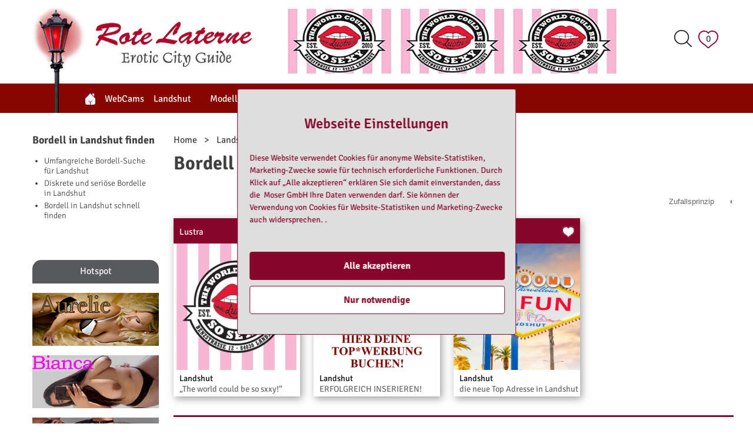

--- FILE ---
content_type: text/html; charset=UTF-8
request_url: https://www.rotelaterne.de/landshut/bordelle
body_size: 13073
content:
<!DOCTYPE html PUBLIC "-//W3C//DTD XHTML 1.0 Transitional//EN" "http://www.w3.org/TR/xhtml1/DTD/xhtml1-transitional.dtd">
<html lang="de" xmlns="http://www.w3.org/1999/xhtml">
    <head>
        <script id="Cookiebot" src="https://consent.cookiebot.com/uc.js" data-cbid="144a5664-016f-4214-8d81-c9125745531a" data-blockingmode="auto" type="text/javascript"></script>
                <script>
            window.addEventListener("CookiebotOnConsentReady", () => {
              if ("clarity" in window)
                window.clarity("consent", Cookiebot.consent.statistics);
            })
        </script>
        <!-- Google Tag Manager -->
<script>(function(w,d,s,l,i){w[l]=w[l]||[];w[l].push({'gtm.start':
new Date().getTime(),event:'gtm.js'});var f=d.getElementsByTagName(s)[0],
j=d.createElement(s),dl=l!='dataLayer'?'&l='+l:'';j.async=true;j.src=
'https://www.googletagmanager.com/gtm.js?id='+i+dl;f.parentNode.insertBefore(j,f);
})(window,document,'script','dataLayer','GTM-MNGMC4');</script>
<!-- End Google Tag Manager -->
<meta name="google-site-verification" content="wjZkBKvnq0nHHGZbq-fvGitpKu8F3W_MnlJJCVLSQT4" />        <script>
        dataLayer.push({ ecommerce: null });
        dataLayer.push({
          'ecommerce': {
            'impressions': [{'name': 'Header_Lustra','id': 'Header_banner_0','price': '0.00','brand': '//www.rotelaterne.de/lustra','category': '/landshut/bordelle','variant': '','list': 'Header Banner','position': 0}, {'name': 'Hotspot_Alexia','id': 'Hotspot_banner_0','price': '0.00','brand': '//www.rotelaterne.de/traumhaftealexia','category': '/landshut/bordelle','variant': '','list': 'Hotspot Banner','position': 0}, {'name': 'Hotspot_Hansastr. 9','id': 'Hotspot_banner_1','price': '0.00','brand': '//www.rotelaterne.de/hansa_9_','category': '/landshut/bordelle','variant': '','list': 'Hotspot Banner','position': 1}, {'name': 'Hotspot_Azaleea','id': 'Hotspot_banner_2','price': '0.00','brand': '//www.rotelaterne.de/azaleea','category': '/landshut/bordelle','variant': '','list': 'Hotspot Banner','position': 2}, {'name': 'Hotspot_Mira','id': 'Hotspot_banner_3','price': '0.00','brand': '//www.rotelaterne.de/miira','category': '/landshut/bordelle','variant': '','list': 'Hotspot Banner','position': 3}, {'name': 'Hotspot_Sofia','id': 'Hotspot_banner_4','price': '0.00','brand': '//www.rotelaterne.de/sofia_atmk','category': '/landshut/bordelle','variant': '','list': 'Hotspot Banner','position': 4}, {'name': 'Hotspot_Emma','id': 'Hotspot_banner_5','price': '0.00','brand': '//www.rotelaterne.de/emma_bb','category': '/landshut/bordelle','variant': '','list': 'Hotspot Banner','position': 5}, {'name': 'Hotspot_Baierbrunnerstrasse 22','id': 'Hotspot_banner_6','price': '0.00','brand': '//www.rotelaterne.de/baierbrunnerstrasse22','category': '/landshut/bordelle','variant': '','list': 'Hotspot Banner','position': 6}, {'name': 'Hotspot_Kelly','id': 'Hotspot_banner_7','price': '0.00','brand': '//www.rotelaterne.de/kelly_rassig','category': '/landshut/bordelle','variant': '','list': 'Hotspot Banner','position': 7}, {'name': 'Hotspot_Melissa','id': 'Hotspot_banner_8','price': '0.00','brand': '//www.rotelaterne.de/melissa__','category': '/landshut/bordelle','variant': '','list': 'Hotspot Banner','position': 8}, {'name': 'Hotspot_Monika','id': 'Hotspot_banner_9','price': '0.00','brand': '//www.rotelaterne.de/monika_top','category': '/landshut/bordelle','variant': '','list': 'Hotspot Banner','position': 9}, {'name': 'Hotspot_Friko','id': 'Hotspot_banner_10','price': '0.00','brand': '//www.rotelaterne.de/friko','category': '/landshut/bordelle','variant': '','list': 'Hotspot Banner','position': 10}, {'name': 'Hotspot_Emily','id': 'Hotspot_banner_11','price': '0.00','brand': '//www.rotelaterne.de/emily_','category': '/landshut/bordelle','variant': '','list': 'Hotspot Banner','position': 11}, {'name': 'Hotspot_Meglingerstr. 24','id': 'Hotspot_banner_12','price': '0.00','brand': '//www.rotelaterne.de/meglinger_24_club','category': '/landshut/bordelle','variant': '','list': 'Hotspot Banner','position': 12}, {'name': 'Hotspot_Aurelie','id': 'Hotspot_banner_13','price': '0.00','brand': '//www.rotelaterne.de/aurelie','category': '/landshut/bordelle','variant': '','list': 'Hotspot Banner','position': 13}, {'name': 'Hotspot_Bianca','id': 'Hotspot_banner_14','price': '0.00','brand': '//www.rotelaterne.de/bianca_hansa','category': '/landshut/bordelle','variant': '','list': 'Hotspot Banner','position': 14}, {'name': 'Hotspot_Natalia','id': 'Hotspot_banner_15','price': '0.00','brand': '//www.rotelaterne.de/natalia_gnsx','category': '/landshut/bordelle','variant': '','list': 'Hotspot Banner','position': 15}, {'name': 'Hotspot_Nikol','id': 'Hotspot_banner_16','price': '0.00','brand': '//www.rotelaterne.de/michell_service','category': '/landshut/bordelle','variant': '','list': 'Hotspot Banner','position': 16}, {'name': 'Hotspot_Julia','id': 'Hotspot_banner_17','price': '0.00','brand': '//www.rotelaterne.de/giulia_e','category': '/landshut/bordelle','variant': '','list': 'Hotspot Banner','position': 17}, {'name': 'Hotspot_Anna','id': 'Hotspot_banner_18','price': '0.00','brand': '//www.rotelaterne.de/anna_lady','category': '/landshut/bordelle','variant': '','list': 'Hotspot Banner','position': 18}]
          }
        });
        </script>
        <title>Bordell Landshut - Bordelle auf RoteLaterne.de</title>
        <meta name="description" content="Bordelle in Landshut auf RoteLaterne.de &hearts;Heiße Girls &#10003;Diskret &hearts;Viele Fotos &#10003;Adressen &hearts;Services - jetzt Bordelle &amp; Damen finden!" />
        <meta name="viewport" content="width=device-width, initial-scale=1.0,maximum-scale=1.0,user-scalable=no" />
        <meta name="msapplication-config" content="none" />
        <meta name="mobile-web-app-capable" content="yes" />
        <meta name="apple-mobile-web-app-capable" content="yes" />
        <meta name="apple-mobile-web-app-status-bar-style" content="white" />
        <meta name="csrf-token" content="094f01e9c23b933ee613da6a1c0a310e55796eb1d07978cf250d9dda781cf8b3">
        <!--[if lt IE 9]>
            <script src="//oss.maxcdn.com/libs/html5shiv/3.7.0/html5shiv.js"></script>
            <script src="//oss.maxcdn.com/libs/respond.js/1.3.0/respond.min.js"></script>
        <![endif]-->
        <link rel="meta" href="//www.rotelaterne.de/labels.rdf" type="application/rdf+xml" title="ICRA labels" />
        <link rel="apple-touch-icon" sizes="57x57" href="//www.rotelaterne.de/images/icons/apple-icon-57x57.png">
        <link rel="apple-touch-icon" sizes="60x60" href="//www.rotelaterne.de/images/icons/apple-icon-60x60.png">
        <link rel="apple-touch-icon" sizes="72x72" href="//www.rotelaterne.de/images/icons/apple-icon-72x72.png">
        <link rel="apple-touch-icon" sizes="76x76" href="//www.rotelaterne.de/images/icons/apple-icon-76x76.png">
        <link rel="apple-touch-icon" sizes="114x114" href="//www.rotelaterne.de/images/icons/apple-icon-114x114.png">
        <link rel="apple-touch-icon" sizes="120x120" href="//www.rotelaterne.de/images/icons/apple-icon-120x120.png">
        <link rel="apple-touch-icon" sizes="144x144" href="//www.rotelaterne.de/images/icons/apple-icon-144x144.png">
        <link rel="apple-touch-icon" sizes="152x152" href="//www.rotelaterne.de/images/icons/apple-icon-152x152.png">
        <link rel="apple-touch-icon" sizes="180x180" href="//www.rotelaterne.de/images/icons/apple-icon-180x180.png">
        <link rel="icon" type="image/png" sizes="192x192"  href="//www.rotelaterne.de/images/icons/android-icon-192x192.png">
        <link rel="icon" type="image/png" sizes="32x32" href="//www.rotelaterne.de/images/icons/favicon-32x32.png">
        <link rel="icon" type="image/png" sizes="96x96" href="//www.rotelaterne.de/images/icons/favicon-96x96.png">
        <link rel="icon" type="image/png" sizes="16x16" href="//www.rotelaterne.de/images/icons/favicon-16x16.png">
        <link rel="manifest" href="//www.rotelaterne.de/images/icons/manifest.json">
        <meta name="msapplication-TileColor" content="#ffffff">
        <meta name="msapplication-TileImage" content="//www.rotelaterne.de/images/icons/ms-icon-144x144.png">
        <meta name="theme-color" content="#ffffff">
        <meta name="application-name" content="Rote Laterne"/> 
        <meta name="msapplication-tooltip" content="Rote Laterne"/> 
        <meta name="apple-mobile-web-app-title" content="Rote Laterne"/>                 
                    <link rel="canonical" href="https://www.rotelaterne.de/landshut/bordelle" />
                <meta name="robots" content="index,follow">
        <meta http-equiv="content-language" content="de" />
        <meta http-equiv="content-type" content="text/html; charset=UTF-8" />
        <meta name="imagetoolbar" content="no" />
        <meta name="verify-v1" content="fCP4z5z3kwq3K9TAaN0DnJKQj/Z5iIifE/oNEyPDmko=" />
                            <script type="text/javascript" src="//www.rotelaterne.de/libjs/jquery-1.12.4.min.js"></script>
            <link rel="stylesheet" type="text/css" href="//www.rotelaterne.de/templates/new/css/jquery-ui-1.12.1.min.css?v=37.9b" />
            <link rel="stylesheet" type="text/css" href="//www.rotelaterne.de/templates/new/css/affiliate.css?v=37.9b" />
                                                                                                            <link rel="stylesheet" type="text/css" href="//www.rotelaterne.de/templates/new/css/general.css?v=37.9b" />
            <link rel="stylesheet" type="text/css" href="//www.rotelaterne.de/templates/new/css/header-nav.css?v=37.9b" />
            <link rel="stylesheet" type="text/css" href="//www.rotelaterne.de/templates/new/css/search-results-seo.css?v=37.9b" />
            <link rel="stylesheet" type="text/css" href="//www.rotelaterne.de/templates/new/css/banner-header.css?v=37.9b" />
            <link rel="stylesheet" type="text/css" href="//www.rotelaterne.de/templates/new/css/banner-hotspot-seo.css?v=37.9b" />
            <link rel="stylesheet" type="text/css" href="//www.rotelaterne.de/templates/new/css/seo.css?v=37.9b" />
            <link rel="stylesheet" type="text/css" href="//www.rotelaterne.de/templates/new/css/footer-seo.css?v=37.9b" />
            <link rel="stylesheet" type="text/css" href="//www.rotelaterne.de/templates/new/css/font_signikanegative.css?v=37.9b" />
                                         
        <script type='text/javascript'>
            var localStorage_request_uri = localStorage.getItem('requestUri');
            var current_request_uri = '/landshut/bordelle';
            var localStorageDelete = 0;
            if(localStorage_request_uri != current_request_uri) {
                                                                                        localStorageDelete = 1;
                                                if( localStorageDelete === 1 ) {
                    localStorage.removeItem( 'searchResults' );
                    localStorage.removeItem( 'remainingItems' );
                    localStorage.removeItem( 'requestUri' );
                }
            }
            //app-like behaviour - stay inside app and do not open safari
            if(("standalone" in window.navigator) && window.navigator.standalone){
                var noddy, remotes = false;
                document.addEventListener('click', function(event) {
                    noddy = event.target;
                    while(noddy.nodeName !== "A" && noddy.nodeName !== "HTML") {
                        noddy = noddy.parentNode;
                    }
                    if('href' in noddy && noddy.href.indexOf('http') !== -1 && (noddy.href.indexOf(document.location.host) !== -1 || remotes)) {
                        event.preventDefault();
                        document.location.href = noddy.href;
                    }
                },false);
            }
        </script>
                <!-- Matomo -->
        <script>
          var _paq = window._paq = window._paq || [];
          /* tracker methods like "setCustomDimension" should be called before "trackPageView" */
          _paq.push(['trackPageView']);
          _paq.push(['enableLinkTracking']);
          (function() {
            var u="//matomo.rotelaterne.de/matomo/";
            _paq.push(['setTrackerUrl', u+'matomo.php']);
            _paq.push(['setSiteId', '1']);
            var d=document, g=d.createElement('script'), s=d.getElementsByTagName('script')[0];
            g.async=true; g.src=u+'matomo.js'; s.parentNode.insertBefore(g,s);
          })();
        </script>
        <!-- End Matomo Code -->
            </head>
 
<body>
    <!-- Google Tag Manager (noscript) -->
<noscript><iframe src="https://www.googletagmanager.com/ns.html?id=GTM-MNGMC4"
height="0" width="0" style="display:none;visibility:hidden"></iframe></noscript>
<!-- End Google Tag Manager (noscript) -->    <div class="content">
        <header class="header">
            <div class="logo">
                <a href="/start">
                    <picture>
                        <source srcset="//www.rotelaterne.de/templates/new/img/logo_mobile.png" width="242" height="39" media="(max-width: 759px)">
                        <img src="//www.rotelaterne.de/templates/new/img/logo_desktop.png" width="374" height="142" alt="Rote Laterne Logo">
                    </picture>
                </a>
            </div>
            <div class="service">
                                <form method="post" action="/sex-kontakte">
                    <button type="submit" style="border:0;background:transparent;padding:0;">
                        <img src="//www.rotelaterne.de/templates/new/img/search.png"/>
                    </button>
                    <input type="hidden" name="filter" value="1" />
                </form>
                <div id="merkbett">
                    <a href="/merkbett">
                        <span>0</span>
                    </a>
                </div>
                <div id="navbar_trigger">
                    <div id="burger-menu">
                            <span></span>
                            <span></span>
                            <span></span>
                            <span></span>
                    </div>
                </div>
            </div>
        </header>
        <nav>
            <div class="inner">
                <ul>
    <li>
        <a href="/start">
            <picture>
                <source srcset="//www.rotelaterne.de/templates/new/img/blank.gif" width="0" height="0" media="(max-width: 759px)">
                <img src="//www.rotelaterne.de/templates/new/img/home.jpg" width="17" height="20" alt="Home">
            </picture>                
        </a>
    </li>
    <li>
        <a href='/webcams'>
            <span class='main_nav_text'>WebCams</span>
        </a>
    </li>
    <li>
                    <a href='//www.rotelaterne.de/landshut'>
                <span class="main_nav_region">Landshut</span>
            </a>
            </li>
    <li>
            </li>
            <li>
            <a href="//www.rotelaterne.de/landshut/modelle">
                <span class='main_nav_text'>Modelle</span>
            </a>
        </li>
            <li>
            <a href="//www.rotelaterne.de/landshut/clubs">
                <span class='main_nav_text_active'>Clubs & Co.</span>
            </a>
        </li>
                <li>
            <a href="//www.rotelaterne.de/telefonsex">
                <span class='main_nav_text'>Telefonsex</span>
            </a>
        </li>
            <li>
            <a href="//www.rotelaterne.de/jobs">
                <span class='main_nav_text'>Jobs</span>
            </a>
        </li>
        <li>
        <a href="/kontaktaufnahme">Inserieren</a>
    </li>
</ul>
                <img src="//www.rotelaterne.de/templates/new/img/lantern-nav.png" class="lantern" width="60px" height="50px" />
            </div>
        </nav>
        <main>            
            <div id="header-banner">
                <div style='display:none'>
                                                                            <img id='defimg_0' src='//www.rotelaterne.de/moser_media/41363/images/9/00000003.jpg' width="185" height="110" rel="small" data-productid="Header_banner_0" />
                                                                                </div>
                                                            <div id='banner_header_container0' class='banner_header_container_small'>
                                    <a id='banner_header_url0' href='//www.rotelaterne.de/lustra' target='_self'>
                        <img id='banner_header_img0' src='//www.rotelaterne.de/moser_media/41363/images/9/00000003.jpg' class="display-banner" data-productid="Header_banner_0" />
                    </a>
                            </div>
                                <div id='banner_header_container1' class='banner_header_container_small'>
                                    <a id='banner_header_url1' href='//www.rotelaterne.de/lustra' target='_self'>
                        <img id='banner_header_img1' src='//www.rotelaterne.de/moser_media/41363/images/9/00000003.jpg' class="display-banner" data-productid="Header_banner_0" />
                    </a>
                            </div>
                                <div id='banner_header_container2' class='banner_header_container_small'>
                                    <a id='banner_header_url2' href='//www.rotelaterne.de/lustra' target='_self'>
                        <img id='banner_header_img2' src='//www.rotelaterne.de/moser_media/41363/images/9/00000003.jpg' class="display-banner" data-productid="Header_banner_0" />
                    </a>
                            </div>
                    
    <div class='clear'></div>
    <script type='text/javascript'>
    var header_big_w = $('#header-banner').width();
    var header_big_h = Math.round(header_big_w * 110 / 575);
    var header_small_h = header_big_h;
    var header_small_w = Math.round(header_small_h * 185 / 110);
    var delta_w = ((header_big_w - ( 3 * header_small_w )) / 2) - 1;
    $('#header-banner').height( header_big_h);
    //console.info( 'big: ' + header_big_w + 'x' + header_big_h);
    //console.info( 'small: ' + header_small_w + 'x' + header_small_h);
    //console.info( 'delta w: ' + delta_w );
    $(document).ready(function () {
        var images = new Array('//www.rotelaterne.de/moser_media/41363/images/9/00000003.jpg');
                        var smallImagesIndexes = new Array('0');
        var bigImagesIndexes   = new Array();
        var img_w = new Array('185');
        var img_h = new Array('110');
        var urls = new Array('//www.rotelaterne.de/lustra');
        var targets = new Array('_self');
        var productids = new Array('Header_banner_0');
        var next = 1;
        var total = images.length;
        var totalSmall = smallImagesIndexes.length;
        var totalBig = bigImagesIndexes.length;
        var totalBig = bigImagesIndexes.length;
        if( totalSmall == 0) {
            var currentSmall = 0;
        } else {
            var currentSmall = 1;
        }
        if( totalBig == 0) {
            var currentBig = 0;
        } else {
            var currentBig = 0;
        }
        var currentBannerType = 'small';
        var smallBannerCounter = 2;
        if( totalSmall > 3 ) {
            var showMaxSmall = 6;         } else {
            var showMaxSmall = 3;         }
        var displayCount = 3;
        function banner_header_start() {
            if( currentBannerType == 'big' && totalSmall > 0 ) {
                //next, show small
                var show = 'small';
                currentBannerType = 'small';
                smallBannerCounter += displayCount; // increment by displaycount
            } else if( smallBannerCounter < showMaxSmall && totalSmall > 0 ) {
                //next, show small
                var show = 'small';
                currentBannerType = 'small';
                smallBannerCounter += displayCount; // increment by displaycount
            } else if( bigImagesIndexes.length > 0 && smallBannerCounter == showMaxSmall || totalSmall == 0 ) {
                //next, show big
                smallBannerCounter = 0;
                currentBannerType = 'big';
                currentBig++;
                var show = 'big';
            } else {
                //next, show small
                currentBannerType = 'small';
                smallBannerCounter += displayCount; // increment by displaycount
                var show = 'small';
            }
            if( show == 'big' ) {
                if (currentBig > Math.max.apply(Math, bigImagesIndexes) ) {
                    currentBig = bigImagesIndexes[0];
                }
                //$('.banner_header_container').removeClass('small big').addClass('zero');
                //$('#banner_header_container0').removeClass('small zero').addClass('big');
                $('#banner_header_container1').addClass('zero');
                $('#banner_header_container2').addClass('zero');
                                    
                    //animate current image to height 0
                    if( $('#banner_header_container0').html().substr(0,7) == '<iframe' ) {
                        $('#banner_header_container0 iframe').stop().animate({
                            width: '0px',
                            height: '0px'
                        }, {
                           duration: 500
                        });
                    } else {
                        $('#banner_header_container0 img').stop().animate({
                            width: '0px',
                            height: '0px'
                        }, {
                           duration: 500
                        });
                    }
                    //load new image and animate it into view
                    window.setTimeout(function () {
                        if( images[currentBig].substr(0,7) == '<iframe' ) {
                            $('#banner_header_container0').html( images[currentBig] );
                            $('#banner_header_container0 iframe').stop().animate({
                                width: header_big_w + 'px',
                                height: header_big_h + 'px',
                                marginTop: '0px',
                                opacity: '1'
                            }, {
                                duration: 500
                            });
                        } else {
                            $('#banner_header_container0').html('<a id="banner_header_url0" href="' + urls[currentBig] + '" target="' + targets[currentBig] + '"><img id="banner_header_img0" src="' + images[currentBig] + '" class="display-banner" data-productid="' + productids[currentBig] + '" /></a>');
                            $('#banner_header_container0 img').stop().animate({
                                width: header_big_w + 'px',
                                height: header_big_h + 'px',
                                marginTop: '0px',
                                opacity: '1'
                            }, {
                                duration: 500
                            });
                        }
                   
                                                        }, 500);
                            } else if( show == 'small' ) {
                                    
                    if (currentSmall > Math.max.apply(Math, smallImagesIndexes) ) {
                        currentSmall = smallImagesIndexes[0];
                    }
                    $('.banner_header_container').removeClass('zero').css('marginLeft', delta_w + 'px');
                    //animate current image to height 0
                    if( $('#banner_header_container0').html().substr(0,7) == '<iframe' ) {
                        $('#banner_header_container0 iframe').stop().animate({
                            width: '0px',
                            height: '0px'
                        }, {
                           duration: 500
                        });
                    } else {
                        $('#banner_header_container0 img').stop().animate({
                            width: '0px',
                            height: '0px'
                        }, {
                           duration: 500
                        });
                    }
                    //load new image and animate it into view
                    window.setTimeout(function () {
                        $('#banner_header_container0').removeClass('width100');
                        if( images[currentSmall].substr(0,7) == '<iframe' ) {
                            $('#banner_header_container0').html( images[currentSmall] );
                            $('#banner_header_container0 iframe').stop().animate({
                                width: header_small_w + 'px',
                                height: header_small_h + 'px',
                                marginTop: '0px',
                                opacity: '1'
                            }, {
                                duration: 500
                            });
                        } else {
                            $('#banner_header_container0').html('<a id="banner_header_url0" href="' + urls[currentSmall] + '" target="' + targets[currentSmall] + '"><img id="banner_header_img0" src="' + images[currentSmall] + '" class="display-banner" data-productid="' + productids[currentSmall] + '" /></a>');
                            $('#banner_header_container0 img').stop().animate({
                                width: header_small_w + 'px',
                                height: header_small_h + 'px',
                                marginTop: '0px',
                                opacity: '1'
                            }, {
                                duration: 500
                            });
                        }
                        currentSmall++;
                   
                                    
                    if (currentSmall > Math.max.apply(Math, smallImagesIndexes) ) {
                        currentSmall = smallImagesIndexes[0];
                    }
                    $('.banner_header_container').removeClass('zero').css('marginLeft', delta_w + 'px');
                    //animate current image to height 0
                    if( $('#banner_header_container1').html().substr(0,7) == '<iframe' ) {
                        $('#banner_header_container1 iframe').stop().animate({
                            width: '0px',
                            height: '0px'
                        }, {
                           duration: 500
                        });
                    } else {
                        $('#banner_header_container1 img').stop().animate({
                            width: '0px',
                            height: '0px'
                        }, {
                           duration: 500
                        });
                    }
                    //load new image and animate it into view
                    window.setTimeout(function () {
                        $('#banner_header_container0').removeClass('width100');
                        if( images[currentSmall].substr(0,7) == '<iframe' ) {
                            $('#banner_header_container1').html( images[currentSmall] );
                            $('#banner_header_container1 iframe').stop().animate({
                                width: header_small_w + 'px',
                                height: header_small_h + 'px',
                                marginTop: '0px',
                                opacity: '1'
                            }, {
                                duration: 500
                            });
                        } else {
                            $('#banner_header_container1').html('<a id="banner_header_url1" href="' + urls[currentSmall] + '" target="' + targets[currentSmall] + '"><img id="banner_header_img1" src="' + images[currentSmall] + '" class="display-banner" data-productid="' + productids[currentSmall] + '" /></a>');
                            $('#banner_header_container1 img').stop().animate({
                                width: header_small_w + 'px',
                                height: header_small_h + 'px',
                                marginTop: '0px',
                                opacity: '1'
                            }, {
                                duration: 500
                            });
                        }
                        currentSmall++;
                   
                                    
                    if (currentSmall > Math.max.apply(Math, smallImagesIndexes) ) {
                        currentSmall = smallImagesIndexes[0];
                    }
                    $('.banner_header_container').removeClass('zero').css('marginLeft', delta_w + 'px');
                    //animate current image to height 0
                    if( $('#banner_header_container2').html().substr(0,7) == '<iframe' ) {
                        $('#banner_header_container2 iframe').stop().animate({
                            width: '0px',
                            height: '0px'
                        }, {
                           duration: 500
                        });
                    } else {
                        $('#banner_header_container2 img').stop().animate({
                            width: '0px',
                            height: '0px'
                        }, {
                           duration: 500
                        });
                    }
                    //load new image and animate it into view
                    window.setTimeout(function () {
                        $('#banner_header_container0').removeClass('width100');
                        if( images[currentSmall].substr(0,7) == '<iframe' ) {
                            $('#banner_header_container2').html( images[currentSmall] );
                            $('#banner_header_container2 iframe').stop().animate({
                                width: header_small_w + 'px',
                                height: header_small_h + 'px',
                                marginTop: '0px',
                                opacity: '1'
                            }, {
                                duration: 500
                            });
                        } else {
                            $('#banner_header_container2').html('<a id="banner_header_url2" href="' + urls[currentSmall] + '" target="' + targets[currentSmall] + '"><img id="banner_header_img2" src="' + images[currentSmall] + '" class="display-banner" data-productid="' + productids[currentSmall] + '" /></a>');
                            $('#banner_header_container2 img').stop().animate({
                                width: header_small_w + 'px',
                                height: header_small_h + 'px',
                                marginTop: '0px',
                                opacity: '1'
                            }, {
                                duration: 500
                            });
                        }
                        currentSmall++;
                   
                                                        }, 500);
                                        }, 500);
                                        }, 500);
                            }
        }
        
        setInterval(function(){
            banner_header_start();
        }, 6000);
        
    });
    </script>

            </div>
            <div id="breadcrumb"><ol itemscope itemtype='http://schema.org/BreadcrumbList'>
            <li itemprop='itemListElement' itemscope itemtype='http://schema.org/ListItem'>
                <a itemprop='item' href='/start'>
                <span itemprop='name'>Home</span></a>
                <meta itemprop='position' content='1' />
            </li>
                <li itemprop='itemListElement' itemscope itemtype='http://schema.org/ListItem'>
                    <a itemprop='item' href='//www.rotelaterne.de/landshut'>
                    <span itemprop='name'>Landshut</span></a>
                    <meta itemprop='position' content='2' />
                </li>
                <li itemprop='itemListElement' itemscope itemtype='http://schema.org/ListItem'>
                    <a itemprop='item' href='//www.rotelaterne.de/landshut/bordelle'>
                    <span itemprop='name'>Bordelle</span></a>
                    <meta itemprop='position' content='3' />
                </li></ol></div>
            <div id="seo-header">
        <h1>Bordell Landshut</h1>
    </div>
            <div id="search-results-container">
                <div id="sort"><select id='id_sel_sort' onchange="process_search_results('https://www.rotelaterne.de/landshut/bordelle/');"><option value='random' >Zufallsprinzip</option><option value='newest' >neueste zuerst</option><option value='oldest' >&auml;lteste zuerst</option><option value='alphabetical' >alphabetisch</option></select><input type='hidden' name='anzeigen' value=''></div>
                <div id="results">
                    <div id="total-hits">&nbsp;</div>

<div class="current-results">
                                <div data-name="Lustra" data-id="734488" data-premium="0" data-distance="5000" data-size="" data-age="" class="ad mix cat_ gen_ han_ " id="item_0">
                <div class="header">
                    <div class="nickname"><span class="title-standard"><a href="/lustra" target="_self">Lustra</a></span></div>
                    <div class="merkbett"><img border='0' id='merkbett_marker_734488' src='/templates/new/img/merkbett-lo.png' width='19px' height='17px' title='Anzeige ins Merkbett legen' onclick="javascript:add_to_merkbett('734488','src');return false;"></div>
                </div>
                <div class="img-container">
                    <a href="/lustra" target="_self">
                                            
                                                <div class="thumbContainer_small">
                                                            <img src="//www.rotelaterne.de/moser_media/41363/images/8/00000026.jpg" 
                                     srcset="//www.rotelaterne.de/moser_media/41363/images/8/00000026.jpg 759w, //www.rotelaterne.de/moser_media/41363/images/8/00000026.jpg 1054w, //www.rotelaterne.de/moser_media/41363/images/8/00000026.jpg 2048w, //www.rotelaterne.de/moser_media/41363/images/8/00000026.jpg 2x"
                                     alt="Lustra, „The world could be so sxxy!“ in Landshut" title="Lustra, „The world could be so sxxy!“ in Landshut"
                                     loading="lazy" 
                                />
                                                        <div class='media_info'>
                                                                                            </div>
                        </div>
                    </a>

                                                        </div>
                <a href="/lustra" target="_self">
                    <div class="info">
                        <div class="region">Landshut</div>
                        <div class="title"><span>„The world could be so sxxy!“</span></div>
                    </div>
                </a>
            </div>
        
                                <div data-name="ROTELATERNE" data-id="736144" data-premium="0" data-distance="5000" data-size="" data-age="" class="ad mix cat_ gen_ han_ " id="item_1">
                <div class="header">
                    <div class="nickname"><span class="title-standard"><a href="/rotelaterne_landshut" target="_self">ROTELATERNE</a></span></div>
                    <div class="merkbett"><img border='0' id='merkbett_marker_736144' src='/templates/new/img/merkbett-lo.png' width='19px' height='17px' title='Anzeige ins Merkbett legen' onclick="javascript:add_to_merkbett('736144','src');return false;"></div>
                </div>
                <div class="img-container">
                    <a href="/rotelaterne_landshut" target="_self">
                                            
                                                <div class="thumbContainer_small">
                                                            <img src="//www.rotelaterne.de/moser_media/80713/images/8/00000015.jpg" 
                                     srcset="//www.rotelaterne.de/moser_media/80713/images/8/00000015.jpg 759w, //www.rotelaterne.de/moser_media/80713/images/8/00000015.jpg 1054w, //www.rotelaterne.de/moser_media/80713/images/8/00000015.jpg 2048w, //www.rotelaterne.de/moser_media/80713/images/8/00000015.jpg 2x"
                                     alt="ROTELATERNE, ERFOLGREICH INSERIEREN! in Landshut" title="ROTELATERNE, ERFOLGREICH INSERIEREN! in Landshut"
                                     loading="lazy" 
                                />
                                                        <div class='media_info'>
                                                                                            </div>
                        </div>
                    </a>

                                                        </div>
                <a href="/rotelaterne_landshut" target="_self">
                    <div class="info">
                        <div class="region">Landshut</div>
                        <div class="title"><span>ERFOLGREICH INSERIEREN!</span></div>
                    </div>
                </a>
            </div>
        
                                <div data-name="La Fun" data-id="735563" data-premium="0" data-distance="5000" data-size="" data-age="" class="ad mix cat_ gen_ han_ " id="item_2">
                <div class="header">
                    <div class="nickname"><span class="title-standard"><a href="/la_fun_girls" target="_self">La Fun</a></span></div>
                    <div class="merkbett"><img border='0' id='merkbett_marker_735563' src='/templates/new/img/merkbett-lo.png' width='19px' height='17px' title='Anzeige ins Merkbett legen' onclick="javascript:add_to_merkbett('735563','src');return false;"></div>
                </div>
                <div class="img-container">
                    <a href="/la_fun_girls" target="_self">
                                            
                                                <div class="thumbContainer_small">
                                                            <img src="//www.rotelaterne.de/moser_media/92438/images/8/00000017.jpg" 
                                     srcset="//www.rotelaterne.de/moser_media/92438/images/8/00000017.jpg 759w, //www.rotelaterne.de/moser_media/92438/images/8/00000017.jpg 1054w, //www.rotelaterne.de/moser_media/92438/images/8/00000017.jpg 2048w, //www.rotelaterne.de/moser_media/92438/images/8/00000017.jpg 2x"
                                     alt="La Fun, die neue Top Adresse in Landshut in Landshut" title="La Fun, die neue Top Adresse in Landshut in Landshut"
                                     loading="lazy" 
                                />
                                                        <div class='media_info'>
                                                                                            </div>
                        </div>
                    </a>

                                                        </div>
                <a href="/la_fun_girls" target="_self">
                    <div class="info">
                        <div class="region">Landshut</div>
                        <div class="title"><span>die neue Top Adresse in Landshut</span></div>
                    </div>
                </a>
            </div>
        
                </div>
<div id="search-result-nav">
    <script type="text/javascript">
        $(document).ready(function() {        
            //$('#sort2').hide();
        });
    </script>
<script type="text/javascript">
    $(document).ready(function() {
        $('#goto').on('change', function() {
            if( this.value == 1 ) {
                window.location.href = '/landshut/bordelle';
            } else {
                window.location.href = '/landshut/bordelle/seite' + this.value;
            }
        });
        //if ('searchResults' in localStorage && window.location.hash) {
        if ('searchResults' in localStorage) {
            $('#search-results-container .current-results').html( localStorage.getItem('searchResults') );
            $('#yet_to_load').html( localStorage.getItem('remainingItems') );
        }
    });
</script>
</div>

                                                                        <div class="current-results">
                                                                    <div class="nearbyBlock">Anzeigen im Umkreis bis 60km</div>
                                                                            <div data-name="Gentlemens Rooms" data-id="725326" data-premium="0" data-distance="5000" data-size="" data-age="" class="ad">
                                            <div class="header">
                                                <div class="nickname"><span class="title-standard"><a href="/gentlemens_room" target="_self">Gentlemens Rooms</a></span></div>
                                                <div class="merkbett"><img border='0' id='merkbett_marker_725326' src='/templates/new/img/merkbett-lo.png' width='19px' height='17px' title='Anzeige ins Merkbett legen' onclick="javascript:add_to_merkbett('725326','src');return false;"></div>
                                            </div>
                                            <div class="img-container">
                                                <a href="/gentlemens_room" target="_self">
                                                    <div class="thumbContainer_small">
                                                        <img src="//www.rotelaterne.de/moser_media/100464/images/8/00000012.jpg" 
                                                                srcset="//www.rotelaterne.de/moser_media/100464/images/8/00000012.jpg 759w, //www.rotelaterne.de/moser_media/100464/images/8/00000012.jpg 1054w, //www.rotelaterne.de/moser_media/100464/images/8/00000012.jpg 2048w, //www.rotelaterne.de/moser_media/100464/images/8/00000012.jpg 2x"
                                                                alt="Gentlemens Rooms, Terminhaus - Privat & Disket" title="Gentlemens Rooms, Terminhaus - Privat & Disket"
                                                                loading="lazy" 
                                                        />
                                                        <div class='media_info'>
                                                        </div>
                                                    </div>
                                                </a>
                                            </div>
                                            <a href="/gentlemens_room" target="_self">
                                                <div class="info">
                                                                                                        <div class="region_title"><span>Terminhaus - Privat & Disket</span></div>
                                                </div>
                                            </a>
                                        </div>
                                                                            <div data-name="Queens-Privat" data-id="734487" data-premium="0" data-distance="5000" data-size="" data-age="" class="ad">
                                            <div class="header">
                                                <div class="nickname"><span class="title-standard"><a href="/queens-privat_" target="_self">Queens-Privat</a></span></div>
                                                <div class="merkbett"><img border='0' id='merkbett_marker_734487' src='/templates/new/img/merkbett-lo.png' width='19px' height='17px' title='Anzeige ins Merkbett legen' onclick="javascript:add_to_merkbett('734487','src');return false;"></div>
                                            </div>
                                            <div class="img-container">
                                                <a href="/queens-privat_" target="_self">
                                                    <div class="thumbContainer_small">
                                                        <img src="//www.rotelaterne.de/moser_media/99558/images/8/00000001.jpg" 
                                                                srcset="//www.rotelaterne.de/moser_media/99558/images/8/00000001.jpg 759w, //www.rotelaterne.de/moser_media/99558/images/8/00000001.jpg 1054w, //www.rotelaterne.de/moser_media/99558/images/8/00000001.jpg 2048w, //www.rotelaterne.de/moser_media/99558/images/8/00000001.jpg 2x"
                                                                alt="Queens-Privat, Helene-Wessel-Bogen 7" title="Queens-Privat, Helene-Wessel-Bogen 7"
                                                                loading="lazy" 
                                                        />
                                                        <div class='media_info'>
                                                        </div>
                                                    </div>
                                                </a>
                                            </div>
                                            <a href="/queens-privat_" target="_self">
                                                <div class="info">
                                                                                                        <div class="region_title"><span>Helene-Wessel-Bogen 7</span></div>
                                                </div>
                                            </a>
                                        </div>
                                                                            <div data-name="HBW 7  Gentlemen´s Bar" data-id="733253" data-premium="0" data-distance="5000" data-size="" data-age="" class="ad">
                                            <div class="header">
                                                <div class="nickname"><span class="title-standard"><a href="/kontakt_cafe" target="_self">HBW 7  Gentlemen´s Bar</a></span></div>
                                                <div class="merkbett"><img border='0' id='merkbett_marker_733253' src='/templates/new/img/merkbett-lo.png' width='19px' height='17px' title='Anzeige ins Merkbett legen' onclick="javascript:add_to_merkbett('733253','src');return false;"></div>
                                            </div>
                                            <div class="img-container">
                                                <a href="/kontakt_cafe" target="_self">
                                                    <div class="thumbContainer_small">
                                                        <img src="//www.rotelaterne.de/moser_media/99558/images/8/00000066.jpg" 
                                                                srcset="//www.rotelaterne.de/moser_media/99558/images/8/00000066.jpg 759w, //www.rotelaterne.de/moser_media/99558/images/8/00000066.jpg 1054w, //www.rotelaterne.de/moser_media/99558/images/8/00000066.jpg 2048w, //www.rotelaterne.de/moser_media/99558/images/8/00000066.jpg 2x"
                                                                alt="HBW 7  Gentlemen´s Bar, Exclusive Bar & Lounge" title="HBW 7  Gentlemen´s Bar, Exclusive Bar & Lounge"
                                                                loading="lazy" 
                                                        />
                                                        <div class='media_info'>
                                                        </div>
                                                    </div>
                                                </a>
                                            </div>
                                            <a href="/kontakt_cafe" target="_self">
                                                <div class="info">
                                                                                                        <div class="region_title"><span>Exclusive Bar & Lounge</span></div>
                                                </div>
                                            </a>
                                        </div>
                                                                            <div data-name="Vitalia" data-id="735112" data-premium="0" data-distance="5000" data-size="" data-age="" class="ad">
                                            <div class="header">
                                                <div class="nickname"><span class="title-standard"><a href="/vitalia" target="_self">Vitalia</a></span></div>
                                                <div class="merkbett"><img border='0' id='merkbett_marker_735112' src='/templates/new/img/merkbett-lo.png' width='19px' height='17px' title='Anzeige ins Merkbett legen' onclick="javascript:add_to_merkbett('735112','src');return false;"></div>
                                            </div>
                                            <div class="img-container">
                                                <a href="/vitalia" target="_self">
                                                    <div class="thumbContainer_small">
                                                        <img src="//www.rotelaterne.de/moser_media/32/images/8/00000031.jpg" 
                                                                srcset="//www.rotelaterne.de/moser_media/32/images/8/00000031.jpg 759w, //www.rotelaterne.de/moser_media/32/images/8/00000031.jpg 1054w, //www.rotelaterne.de/moser_media/32/images/8/00000031.jpg 2048w, //www.rotelaterne.de/moser_media/32/images/8/00000031.jpg 2x"
                                                                alt="Vitalia, Mietangebot für gewerbliche Zimmervermietung an selbstständige, gewerblich tätige Prostituierte" title="Vitalia, Mietangebot für gewerbliche Zimmervermietung an selbstständige, gewerblich tätige Prostituierte"
                                                                loading="lazy" 
                                                        />
                                                        <div class='media_info'>
                                                        </div>
                                                    </div>
                                                </a>
                                            </div>
                                            <a href="/vitalia" target="_self">
                                                <div class="info">
                                                                                                        <div class="region_title"><span>Mietangebot für gewerbliche Zimmervermietung an selbstständige, gewerblich tätige Prostituierte</span></div>
                                                </div>
                                            </a>
                                        </div>
                                                                            <div data-name="Friko" data-id="734834" data-premium="0" data-distance="5000" data-size="" data-age="" class="ad">
                                            <div class="header">
                                                <div class="nickname"><span class="title-standard"><a href="/friko" target="_self">Friko</a></span></div>
                                                <div class="merkbett"><img border='0' id='merkbett_marker_734834' src='/templates/new/img/merkbett-lo.png' width='19px' height='17px' title='Anzeige ins Merkbett legen' onclick="javascript:add_to_merkbett('734834','src');return false;"></div>
                                            </div>
                                            <div class="img-container">
                                                <a href="/friko" target="_self">
                                                    <div class="thumbContainer_small">
                                                        <img src="//www.rotelaterne.de/moser_media/1570/images/8/00000362.jpg" 
                                                                srcset="//www.rotelaterne.de/moser_media/1570/images/8/00000362.jpg 759w, //www.rotelaterne.de/moser_media/1570/images/8/00000362.jpg 1054w, //www.rotelaterne.de/moser_media/1570/images/8/00000362.jpg 2048w, //www.rotelaterne.de/moser_media/1570/images/8/00000362.jpg 2x"
                                                                alt="Friko, niveauvolles Etablissement in München" title="Friko, niveauvolles Etablissement in München"
                                                                loading="lazy" 
                                                        />
                                                        <div class='media_info'>
                                                        </div>
                                                    </div>
                                                </a>
                                            </div>
                                            <a href="/friko" target="_self">
                                                <div class="info">
                                                                                                        <div class="region_title"><span>niveauvolles Etablissement in München</span></div>
                                                </div>
                                            </a>
                                        </div>
                                                                            <div data-name="Haus 11" data-id="735114" data-premium="0" data-distance="5000" data-size="" data-age="" class="ad">
                                            <div class="header">
                                                <div class="nickname"><span class="title-standard"><a href="/haus11_ess11" target="_self">Haus 11</a></span></div>
                                                <div class="merkbett"><img border='0' id='merkbett_marker_735114' src='/templates/new/img/merkbett-lo.png' width='19px' height='17px' title='Anzeige ins Merkbett legen' onclick="javascript:add_to_merkbett('735114','src');return false;"></div>
                                            </div>
                                            <div class="img-container">
                                                <a href="/haus11_ess11" target="_self">
                                                    <div class="thumbContainer_small">
                                                        <img src="//www.rotelaterne.de/moser_media/76025/images/8/00000002.jpg" 
                                                                srcset="//www.rotelaterne.de/moser_media/76025/images/8/00000002.jpg 759w, //www.rotelaterne.de/moser_media/76025/images/8/00000002.jpg 1054w, //www.rotelaterne.de/moser_media/76025/images/8/00000002.jpg 2048w, //www.rotelaterne.de/moser_media/76025/images/8/00000002.jpg 2x"
                                                                alt="Haus 11, Elisabeth-Selbert-Straße 11" title="Haus 11, Elisabeth-Selbert-Straße 11"
                                                                loading="lazy" 
                                                        />
                                                        <div class='media_info'>
                                                        </div>
                                                    </div>
                                                </a>
                                            </div>
                                            <a href="/haus11_ess11" target="_self">
                                                <div class="info">
                                                                                                        <div class="region_title"><span>Elisabeth-Selbert-Straße 11</span></div>
                                                </div>
                                            </a>
                                        </div>
                                                                            <div data-name="Studio Fröhlich" data-id="728108" data-premium="0" data-distance="5000" data-size="" data-age="" class="ad">
                                            <div class="header">
                                                <div class="nickname"><span class="title-standard"><a href="/studio_froehlich" target="_self">Studio Fröhlich</a></span></div>
                                                <div class="merkbett"><img border='0' id='merkbett_marker_728108' src='/templates/new/img/merkbett-lo.png' width='19px' height='17px' title='Anzeige ins Merkbett legen' onclick="javascript:add_to_merkbett('728108','src');return false;"></div>
                                            </div>
                                            <div class="img-container">
                                                <a href="/studio_froehlich" target="_self">
                                                    <div class="thumbContainer_small">
                                                        <img src="//www.rotelaterne.de/moser_media/100463/images/8/00000015.jpg" 
                                                                srcset="//www.rotelaterne.de/moser_media/100463/images/8/00000015.jpg 759w, //www.rotelaterne.de/moser_media/100463/images/8/00000015.jpg 1054w, //www.rotelaterne.de/moser_media/100463/images/8/00000015.jpg 2048w, //www.rotelaterne.de/moser_media/100463/images/8/00000015.jpg 2x"
                                                                alt="Studio Fröhlich, Erotik&Bizarr-Studio in Regensburg" title="Studio Fröhlich, Erotik&Bizarr-Studio in Regensburg"
                                                                loading="lazy" 
                                                        />
                                                        <div class='media_info'>
                                                        </div>
                                                    </div>
                                                </a>
                                            </div>
                                            <a href="/studio_froehlich" target="_self">
                                                <div class="info">
                                                                                                        <div class="region_title"><span>Erotik&Bizarr-Studio in Regensburg</span></div>
                                                </div>
                                            </a>
                                        </div>
                                                                            <div data-name="Leierkasten" data-id="732711" data-premium="0" data-distance="5000" data-size="" data-age="" class="ad">
                                            <div class="header">
                                                <div class="nickname"><span class="title-standard"><a href="/leierkasten" target="_self">Leierkasten</a></span></div>
                                                <div class="merkbett"><img border='0' id='merkbett_marker_732711' src='/templates/new/img/merkbett-lo.png' width='19px' height='17px' title='Anzeige ins Merkbett legen' onclick="javascript:add_to_merkbett('732711','src');return false;"></div>
                                            </div>
                                            <div class="img-container">
                                                <a href="/leierkasten" target="_self">
                                                    <div class="thumbContainer_small">
                                                        <img src="//www.rotelaterne.de/moser_media/78207/images/8/00000008.jpg" 
                                                                srcset="//www.rotelaterne.de/moser_media/78207/images/8/00000008.jpg 759w, //www.rotelaterne.de/moser_media/78207/images/8/00000008.jpg 1054w, //www.rotelaterne.de/moser_media/78207/images/8/00000008.jpg 2048w, //www.rotelaterne.de/moser_media/78207/images/8/00000008.jpg 2x"
                                                                alt="Leierkasten, Münchens traditionsreichstes Laufhaus" title="Leierkasten, Münchens traditionsreichstes Laufhaus"
                                                                loading="lazy" 
                                                        />
                                                        <div class='media_info'>
                                                        </div>
                                                    </div>
                                                </a>
                                            </div>
                                            <a href="/leierkasten" target="_self">
                                                <div class="info">
                                                                                                        <div class="region_title"><span>Münchens traditionsreichstes Laufhaus</span></div>
                                                </div>
                                            </a>
                                        </div>
                                                                            <div data-name="Frankfurter Ring 137" data-id="735811" data-premium="0" data-distance="5000" data-size="" data-age="" class="ad">
                                            <div class="header">
                                                <div class="nickname"><span class="title-standard"><a href="/frankfurter_ring137" target="_self">Frankfurter Ring 137</a></span></div>
                                                <div class="merkbett"><img border='0' id='merkbett_marker_735811' src='/templates/new/img/merkbett-lo.png' width='19px' height='17px' title='Anzeige ins Merkbett legen' onclick="javascript:add_to_merkbett('735811','src');return false;"></div>
                                            </div>
                                            <div class="img-container">
                                                <a href="/frankfurter_ring137" target="_self">
                                                    <div class="thumbContainer_small">
                                                        <img src="//www.rotelaterne.de/moser_media/78006/images/8/00000021.jpg" 
                                                                srcset="//www.rotelaterne.de/moser_media/78006/images/8/00000021.jpg 759w, //www.rotelaterne.de/moser_media/78006/images/8/00000021.jpg 1054w, //www.rotelaterne.de/moser_media/78006/images/8/00000021.jpg 2048w, //www.rotelaterne.de/moser_media/78006/images/8/00000021.jpg 2x"
                                                                alt="Frankfurter Ring 137, Privat - Edel - Diskret" title="Frankfurter Ring 137, Privat - Edel - Diskret"
                                                                loading="lazy" 
                                                        />
                                                        <div class='media_info'>
                                                        </div>
                                                    </div>
                                                </a>
                                            </div>
                                            <a href="/frankfurter_ring137" target="_self">
                                                <div class="info">
                                                                                                        <div class="region_title"><span>Privat - Edel - Diskret</span></div>
                                                </div>
                                            </a>
                                        </div>
                                                                            <div data-name="Laufhaus HWB7" data-id="734486" data-premium="0" data-distance="5000" data-size="" data-age="" class="ad">
                                            <div class="header">
                                                <div class="nickname"><span class="title-standard"><a href="/apartment_househwb7_" target="_self">Laufhaus HWB7</a></span></div>
                                                <div class="merkbett"><img border='0' id='merkbett_marker_734486' src='/templates/new/img/merkbett-lo.png' width='19px' height='17px' title='Anzeige ins Merkbett legen' onclick="javascript:add_to_merkbett('734486','src');return false;"></div>
                                            </div>
                                            <div class="img-container">
                                                <a href="/apartment_househwb7_" target="_self">
                                                    <div class="thumbContainer_small">
                                                        <img src="//www.rotelaterne.de/moser_media/99558/images/8/00000057.jpg" 
                                                                srcset="//www.rotelaterne.de/moser_media/99558/images/8/00000057.jpg 759w, //www.rotelaterne.de/moser_media/99558/images/8/00000057.jpg 1054w, //www.rotelaterne.de/moser_media/99558/images/8/00000057.jpg 2048w, //www.rotelaterne.de/moser_media/99558/images/8/00000057.jpg 2x"
                                                                alt="Laufhaus HWB7, Mietangebot für gewerbliche Zimmervermietung" title="Laufhaus HWB7, Mietangebot für gewerbliche Zimmervermietung"
                                                                loading="lazy" 
                                                        />
                                                        <div class='media_info'>
                                                        </div>
                                                    </div>
                                                </a>
                                            </div>
                                            <a href="/apartment_househwb7_" target="_self">
                                                <div class="info">
                                                                                                        <div class="region_title"><span>Mietangebot für gewerbliche Zimmervermietung</span></div>
                                                </div>
                                            </a>
                                        </div>
                                                                            <div data-name="Leierkasten Gentleman Bar" data-id="734185" data-premium="0" data-distance="5000" data-size="" data-age="" class="ad">
                                            <div class="header">
                                                <div class="nickname"><span class="title-standard"><a href="/leierkasten_gentlemanbar" target="_self">Leierkasten Gentleman Bar</a></span></div>
                                                <div class="merkbett"><img border='0' id='merkbett_marker_734185' src='/templates/new/img/merkbett-lo.png' width='19px' height='17px' title='Anzeige ins Merkbett legen' onclick="javascript:add_to_merkbett('734185','src');return false;"></div>
                                            </div>
                                            <div class="img-container">
                                                <a href="/leierkasten_gentlemanbar" target="_self">
                                                    <div class="thumbContainer_small">
                                                        <img src="//www.rotelaterne.de/moser_media/78210/images/8/00000013.jpg" 
                                                                srcset="//www.rotelaterne.de/moser_media/78210/images/8/00000013.jpg 759w, //www.rotelaterne.de/moser_media/78210/images/8/00000013.jpg 1054w, //www.rotelaterne.de/moser_media/78210/images/8/00000013.jpg 2048w, //www.rotelaterne.de/moser_media/78210/images/8/00000013.jpg 2x"
                                                                alt="Leierkasten Gentleman Bar, Größer, breiter, (noch!) geiler!" title="Leierkasten Gentleman Bar, Größer, breiter, (noch!) geiler!"
                                                                loading="lazy" 
                                                        />
                                                        <div class='media_info'>
                                                        </div>
                                                    </div>
                                                </a>
                                            </div>
                                            <a href="/leierkasten_gentlemanbar" target="_self">
                                                <div class="info">
                                                                                                        <div class="region_title"><span>Größer, breiter, (noch!) geiler!</span></div>
                                                </div>
                                            </a>
                                        </div>
                                                                            <div data-name="Haus 9" data-id="735115" data-premium="0" data-distance="5000" data-size="" data-age="" class="ad">
                                            <div class="header">
                                                <div class="nickname"><span class="title-standard"><a href="/haus_9" target="_self">Haus 9</a></span></div>
                                                <div class="merkbett"><img border='0' id='merkbett_marker_735115' src='/templates/new/img/merkbett-lo.png' width='19px' height='17px' title='Anzeige ins Merkbett legen' onclick="javascript:add_to_merkbett('735115','src');return false;"></div>
                                            </div>
                                            <div class="img-container">
                                                <a href="/haus_9" target="_self">
                                                    <div class="thumbContainer_small">
                                                        <img src="//www.rotelaterne.de/moser_media/76025/images/8/00000033.jpg" 
                                                                srcset="//www.rotelaterne.de/moser_media/76025/images/8/00000033.jpg 759w, //www.rotelaterne.de/moser_media/76025/images/8/00000033.jpg 1054w, //www.rotelaterne.de/moser_media/76025/images/8/00000033.jpg 2048w, //www.rotelaterne.de/moser_media/76025/images/8/00000033.jpg 2x"
                                                                alt="Haus 9, Elisabeth-Selbert-Straße 9" title="Haus 9, Elisabeth-Selbert-Straße 9"
                                                                loading="lazy" 
                                                        />
                                                        <div class='media_info'>
                                                        </div>
                                                    </div>
                                                </a>
                                            </div>
                                            <a href="/haus_9" target="_self">
                                                <div class="info">
                                                                                                        <div class="region_title"><span>Elisabeth-Selbert-Straße 9</span></div>
                                                </div>
                                            </a>
                                        </div>
                                                                            <div data-name="Lerchen 5" data-id="734660" data-premium="0" data-distance="5000" data-size="" data-age="" class="ad">
                                            <div class="header">
                                                <div class="nickname"><span class="title-standard"><a href="/lerchen_5_rl" target="_self">Lerchen 5</a></span></div>
                                                <div class="merkbett"><img border='0' id='merkbett_marker_734660' src='/templates/new/img/merkbett-lo.png' width='19px' height='17px' title='Anzeige ins Merkbett legen' onclick="javascript:add_to_merkbett('734660','src');return false;"></div>
                                            </div>
                                            <div class="img-container">
                                                <a href="/lerchen_5_rl" target="_self">
                                                    <div class="thumbContainer_small">
                                                        <img src="//www.rotelaterne.de/moser_media/76025/images/8/00000001.jpg" 
                                                                srcset="//www.rotelaterne.de/moser_media/76025/images/8/00000001.jpg 759w, //www.rotelaterne.de/moser_media/76025/images/8/00000001.jpg 1054w, //www.rotelaterne.de/moser_media/76025/images/8/00000001.jpg 2048w, //www.rotelaterne.de/moser_media/76025/images/8/00000001.jpg 2x"
                                                                alt="Lerchen 5, Lerchenstraße 5" title="Lerchen 5, Lerchenstraße 5"
                                                                loading="lazy" 
                                                        />
                                                        <div class='media_info'>
                                                        </div>
                                                    </div>
                                                </a>
                                            </div>
                                            <a href="/lerchen_5_rl" target="_self">
                                                <div class="info">
                                                                                                        <div class="region_title"><span>Lerchenstraße 5</span></div>
                                                </div>
                                            </a>
                                        </div>
                                                                                                </div>
                                                    <div class="current-results">
                                                                    <div class="nearbyBlock">Anzeigen im Umkreis bis 70km</div>
                                                                            <div data-name="Castell Roissy Studio 24" data-id="735649" data-premium="0" data-distance="5000" data-size="" data-age="" class="ad">
                                            <div class="header">
                                                <div class="nickname"><span class="title-standard"><a href="/castell_roissy" target="_self">Castell Roissy Studio 24</a></span></div>
                                                <div class="merkbett"><img border='0' id='merkbett_marker_735649' src='/templates/new/img/merkbett-lo.png' width='19px' height='17px' title='Anzeige ins Merkbett legen' onclick="javascript:add_to_merkbett('735649','src');return false;"></div>
                                            </div>
                                            <div class="img-container">
                                                <a href="/castell_roissy" target="_self">
                                                    <div class="thumbContainer_small">
                                                        <img src="//www.rotelaterne.de/moser_media/1686/images/8/00000142.jpg" 
                                                                srcset="//www.rotelaterne.de/moser_media/1686/images/8/00000142.jpg 759w, //www.rotelaterne.de/moser_media/1686/images/8/00000142.jpg 1054w, //www.rotelaterne.de/moser_media/1686/images/8/00000142.jpg 2048w, //www.rotelaterne.de/moser_media/1686/images/8/00000142.jpg 2x"
                                                                alt="Castell Roissy Studio 24, Bizarr- und Erotikstudio" title="Castell Roissy Studio 24, Bizarr- und Erotikstudio"
                                                                loading="lazy" 
                                                        />
                                                        <div class='media_info'>
                                                        </div>
                                                    </div>
                                                </a>
                                            </div>
                                            <a href="/castell_roissy" target="_self">
                                                <div class="info">
                                                                                                        <div class="region_title"><span>Bizarr- und Erotikstudio</span></div>
                                                </div>
                                            </a>
                                        </div>
                                                                            <div data-name="Hofer19" data-id="735659" data-premium="0" data-distance="5000" data-size="" data-age="" class="ad">
                                            <div class="header">
                                                <div class="nickname"><span class="title-standard"><a href="/hofer_19" target="_self">Hofer19</a></span></div>
                                                <div class="merkbett"><img border='0' id='merkbett_marker_735659' src='/templates/new/img/merkbett-lo.png' width='19px' height='17px' title='Anzeige ins Merkbett legen' onclick="javascript:add_to_merkbett('735659','src');return false;"></div>
                                            </div>
                                            <div class="img-container">
                                                <a href="/hofer_19" target="_self">
                                                    <div class="thumbContainer_small">
                                                        <img src="//www.rotelaterne.de/moser_media/68019/images/8/00000001.jpg" 
                                                                srcset="//www.rotelaterne.de/moser_media/68019/images/8/00000001.jpg 759w, //www.rotelaterne.de/moser_media/68019/images/8/00000001.jpg 1054w, //www.rotelaterne.de/moser_media/68019/images/8/00000001.jpg 2048w, //www.rotelaterne.de/moser_media/68019/images/8/00000001.jpg 2x"
                                                                alt="Hofer19, Internationale Girls" title="Hofer19, Internationale Girls"
                                                                loading="lazy" 
                                                        />
                                                        <div class='media_info'>
                                                        </div>
                                                    </div>
                                                </a>
                                            </div>
                                            <a href="/hofer_19" target="_self">
                                                <div class="info">
                                                                                                        <div class="region_title"><span>Internationale Girls</span></div>
                                                </div>
                                            </a>
                                        </div>
                                                                            <div data-name="GF6" data-id="734942" data-premium="0" data-distance="5000" data-size="" data-age="" class="ad">
                                            <div class="header">
                                                <div class="nickname"><span class="title-standard"><a href="/gf6" target="_self">GF6</a></span></div>
                                                <div class="merkbett"><img border='0' id='merkbett_marker_734942' src='/templates/new/img/merkbett-lo.png' width='19px' height='17px' title='Anzeige ins Merkbett legen' onclick="javascript:add_to_merkbett('734942','src');return false;"></div>
                                            </div>
                                            <div class="img-container">
                                                <a href="/gf6" target="_self">
                                                    <div class="thumbContainer_small">
                                                        <img src="//www.rotelaterne.de/moser_media/67022/images/8/00000007.jpg" 
                                                                srcset="//www.rotelaterne.de/moser_media/67022/images/8/00000007.jpg 759w, //www.rotelaterne.de/moser_media/67022/images/8/00000007.jpg 1054w, //www.rotelaterne.de/moser_media/67022/images/8/00000007.jpg 2048w, //www.rotelaterne.de/moser_media/67022/images/8/00000007.jpg 2x"
                                                                alt="GF6, Girlfriendsxx Munich" title="GF6, Girlfriendsxx Munich"
                                                                loading="lazy" 
                                                        />
                                                        <div class='media_info'>
                                                        </div>
                                                    </div>
                                                </a>
                                            </div>
                                            <a href="/gf6" target="_self">
                                                <div class="info">
                                                                                                        <div class="region_title"><span>Girlfriendsxx Munich</span></div>
                                                </div>
                                            </a>
                                        </div>
                                                                            <div data-name="Hansastr. 9" data-id="735199" data-premium="0" data-distance="5000" data-size="" data-age="" class="ad">
                                            <div class="header">
                                                <div class="nickname"><span class="title-standard"><a href="/hansa_9_" target="_self">Hansastr. 9</a></span></div>
                                                <div class="merkbett"><img border='0' id='merkbett_marker_735199' src='/templates/new/img/merkbett-lo.png' width='19px' height='17px' title='Anzeige ins Merkbett legen' onclick="javascript:add_to_merkbett('735199','src');return false;"></div>
                                            </div>
                                            <div class="img-container">
                                                <a href="/hansa_9_" target="_self">
                                                    <div class="thumbContainer_small">
                                                        <img src="//www.rotelaterne.de/moser_media/86094/images/8/00000007.jpg" 
                                                                srcset="//www.rotelaterne.de/moser_media/86094/images/8/00000007.jpg 759w, //www.rotelaterne.de/moser_media/86094/images/8/00000007.jpg 1054w, //www.rotelaterne.de/moser_media/86094/images/8/00000007.jpg 2048w, //www.rotelaterne.de/moser_media/86094/images/8/00000007.jpg 2x"
                                                                alt="Hansastr. 9, Das Münchener Traditionshaus" title="Hansastr. 9, Das Münchener Traditionshaus"
                                                                loading="lazy" 
                                                        />
                                                        <div class='media_info'>
                                                        </div>
                                                    </div>
                                                </a>
                                            </div>
                                            <a href="/hansa_9_" target="_self">
                                                <div class="info">
                                                                                                        <div class="region_title"><span>Das Münchener Traditionshaus</span></div>
                                                </div>
                                            </a>
                                        </div>
                                                                            <div data-name="Allegras Girls" data-id="734827" data-premium="0" data-distance="5000" data-size="" data-age="" class="ad">
                                            <div class="header">
                                                <div class="nickname"><span class="title-standard"><a href="/allegras" target="_self">Allegras Girls</a></span></div>
                                                <div class="merkbett"><img border='0' id='merkbett_marker_734827' src='/templates/new/img/merkbett-lo.png' width='19px' height='17px' title='Anzeige ins Merkbett legen' onclick="javascript:add_to_merkbett('734827','src');return false;"></div>
                                            </div>
                                            <div class="img-container">
                                                <a href="/allegras" target="_self">
                                                    <div class="thumbContainer_small">
                                                        <img src="//www.rotelaterne.de/moser_media/37203/images/8/00000033.jpg" 
                                                                srcset="//www.rotelaterne.de/moser_media/37203/images/8/00000033.jpg 759w, //www.rotelaterne.de/moser_media/37203/images/8/00000033.jpg 1054w, //www.rotelaterne.de/moser_media/37203/images/8/00000033.jpg 2048w, //www.rotelaterne.de/moser_media/37203/images/8/00000033.jpg 2x"
                                                                alt="Allegras Girls, gewerbliche Zimmervermietung" title="Allegras Girls, gewerbliche Zimmervermietung"
                                                                loading="lazy" 
                                                        />
                                                        <div class='media_info'>
                                                        </div>
                                                    </div>
                                                </a>
                                            </div>
                                            <a href="/allegras" target="_self">
                                                <div class="info">
                                                                                                        <div class="region_title"><span>gewerbliche Zimmervermietung</span></div>
                                                </div>
                                            </a>
                                        </div>
                                                                            <div data-name="Tempel der Lust" data-id="734576" data-premium="0" data-distance="5000" data-size="" data-age="" class="ad">
                                            <div class="header">
                                                <div class="nickname"><span class="title-standard"><a href="/tempel_der_lust" target="_self">Tempel der Lust</a></span></div>
                                                <div class="merkbett"><img border='0' id='merkbett_marker_734576' src='/templates/new/img/merkbett-lo.png' width='19px' height='17px' title='Anzeige ins Merkbett legen' onclick="javascript:add_to_merkbett('734576','src');return false;"></div>
                                            </div>
                                            <div class="img-container">
                                                <a href="/tempel_der_lust" target="_self">
                                                    <div class="thumbContainer_small">
                                                        <img src="//www.rotelaterne.de/moser_media/44516/images/8/00000058.jpg" 
                                                                srcset="//www.rotelaterne.de/moser_media/44516/images/8/00000058.jpg 759w, //www.rotelaterne.de/moser_media/44516/images/8/00000058.jpg 1054w, //www.rotelaterne.de/moser_media/44516/images/8/00000058.jpg 2048w, //www.rotelaterne.de/moser_media/44516/images/8/00000058.jpg 2x"
                                                                alt="Tempel der Lust, gewerbliche Zimmervermietung" title="Tempel der Lust, gewerbliche Zimmervermietung"
                                                                loading="lazy" 
                                                        />
                                                        <div class='media_info'>
                                                        </div>
                                                    </div>
                                                </a>
                                            </div>
                                            <a href="/tempel_der_lust" target="_self">
                                                <div class="info">
                                                                                                        <div class="region_title"><span>gewerbliche Zimmervermietung</span></div>
                                                </div>
                                            </a>
                                        </div>
                                                                            <div data-name="Monaco Residenz" data-id="735111" data-premium="0" data-distance="5000" data-size="" data-age="" class="ad">
                                            <div class="header">
                                                <div class="nickname"><span class="title-standard"><a href="/residenz_stundenhotel" target="_self">Monaco Residenz</a></span></div>
                                                <div class="merkbett"><img border='0' id='merkbett_marker_735111' src='/templates/new/img/merkbett-lo.png' width='19px' height='17px' title='Anzeige ins Merkbett legen' onclick="javascript:add_to_merkbett('735111','src');return false;"></div>
                                            </div>
                                            <div class="img-container">
                                                <a href="/residenz_stundenhotel" target="_self">
                                                    <div class="thumbContainer_small">
                                                        <img src="//www.rotelaterne.de/moser_media/70358/images/8/00000166.jpg" 
                                                                srcset="//www.rotelaterne.de/moser_media/70358/images/8/00000166.jpg 759w, //www.rotelaterne.de/moser_media/70358/images/8/00000166.jpg 1054w, //www.rotelaterne.de/moser_media/70358/images/8/00000166.jpg 2048w, //www.rotelaterne.de/moser_media/70358/images/8/00000166.jpg 2x"
                                                                alt="Monaco Residenz, TOP-Adresse" title="Monaco Residenz, TOP-Adresse"
                                                                loading="lazy" 
                                                        />
                                                        <div class='media_info'>
                                                        </div>
                                                    </div>
                                                </a>
                                            </div>
                                            <a href="/residenz_stundenhotel" target="_self">
                                                <div class="info">
                                                                                                        <div class="region_title"><span>TOP-Adresse</span></div>
                                                </div>
                                            </a>
                                        </div>
                                                                            <div data-name="Monaco Residenz" data-id="735809" data-premium="0" data-distance="5000" data-size="" data-age="" class="ad">
                                            <div class="header">
                                                <div class="nickname"><span class="title-standard"><a href="/monaco_residenz_serv" target="_self">Monaco Residenz</a></span></div>
                                                <div class="merkbett"><img border='0' id='merkbett_marker_735809' src='/templates/new/img/merkbett-lo.png' width='19px' height='17px' title='Anzeige ins Merkbett legen' onclick="javascript:add_to_merkbett('735809','src');return false;"></div>
                                            </div>
                                            <div class="img-container">
                                                <a href="/monaco_residenz_serv" target="_self">
                                                    <div class="thumbContainer_small">
                                                        <img src="//www.rotelaterne.de/moser_media/70358/images/8/00000166.jpg" 
                                                                srcset="//www.rotelaterne.de/moser_media/70358/images/8/00000166.jpg 759w, //www.rotelaterne.de/moser_media/70358/images/8/00000166.jpg 1054w, //www.rotelaterne.de/moser_media/70358/images/8/00000166.jpg 2048w, //www.rotelaterne.de/moser_media/70358/images/8/00000166.jpg 2x"
                                                                alt="Monaco Residenz, Gärtnerstraße 60" title="Monaco Residenz, Gärtnerstraße 60"
                                                                loading="lazy" 
                                                        />
                                                        <div class='media_info'>
                                                        </div>
                                                    </div>
                                                </a>
                                            </div>
                                            <a href="/monaco_residenz_serv" target="_self">
                                                <div class="info">
                                                                                                        <div class="region_title"><span>Gärtnerstraße 60</span></div>
                                                </div>
                                            </a>
                                        </div>
                                                                            <div data-name="Secret Ladies Muenchen" data-id="735141" data-premium="0" data-distance="5000" data-size="" data-age="" class="ad">
                                            <div class="header">
                                                <div class="nickname"><span class="title-standard"><a href="/secret_ladiesmuenchen" target="_self">Secret Ladies Muenchen</a></span></div>
                                                <div class="merkbett"><img border='0' id='merkbett_marker_735141' src='/templates/new/img/merkbett-lo.png' width='19px' height='17px' title='Anzeige ins Merkbett legen' onclick="javascript:add_to_merkbett('735141','src');return false;"></div>
                                            </div>
                                            <div class="img-container">
                                                <a href="/secret_ladiesmuenchen" target="_self">
                                                    <div class="thumbContainer_small">
                                                        <img src="//www.rotelaterne.de/moser_media/77237/images/8/00000043.jpg" 
                                                                srcset="//www.rotelaterne.de/moser_media/77237/images/8/00000043.jpg 759w, //www.rotelaterne.de/moser_media/77237/images/8/00000043.jpg 1054w, //www.rotelaterne.de/moser_media/77237/images/8/00000043.jpg 2048w, //www.rotelaterne.de/moser_media/77237/images/8/00000043.jpg 2x"
                                                                alt="Secret Ladies Muenchen, Die familiäre Adresse" title="Secret Ladies Muenchen, Die familiäre Adresse"
                                                                loading="lazy" 
                                                        />
                                                        <div class='media_info'>
                                                        </div>
                                                    </div>
                                                </a>
                                            </div>
                                            <a href="/secret_ladiesmuenchen" target="_self">
                                                <div class="info">
                                                                                                        <div class="region_title"><span>Die familiäre Adresse</span></div>
                                                </div>
                                            </a>
                                        </div>
                                                                            <div data-name="Meglingerstr. 24" data-id="735205" data-premium="0" data-distance="5000" data-size="" data-age="" class="ad">
                                            <div class="header">
                                                <div class="nickname"><span class="title-standard"><a href="/meglinger_24_club" target="_self">Meglingerstr. 24</a></span></div>
                                                <div class="merkbett"><img border='0' id='merkbett_marker_735205' src='/templates/new/img/merkbett-lo.png' width='19px' height='17px' title='Anzeige ins Merkbett legen' onclick="javascript:add_to_merkbett('735205','src');return false;"></div>
                                            </div>
                                            <div class="img-container">
                                                <a href="/meglinger_24_club" target="_self">
                                                    <div class="thumbContainer_small">
                                                        <img src="//www.rotelaterne.de/moser_media/86094/images/8/00000001.jpg" 
                                                                srcset="//www.rotelaterne.de/moser_media/86094/images/8/00000001.jpg 759w, //www.rotelaterne.de/moser_media/86094/images/8/00000001.jpg 1054w, //www.rotelaterne.de/moser_media/86094/images/8/00000001.jpg 2048w, //www.rotelaterne.de/moser_media/86094/images/8/00000001.jpg 2x"
                                                                alt="Meglingerstr. 24, Neu in Obersendling!" title="Meglingerstr. 24, Neu in Obersendling!"
                                                                loading="lazy" 
                                                        />
                                                        <div class='media_info'>
                                                        </div>
                                                    </div>
                                                </a>
                                            </div>
                                            <a href="/meglinger_24_club" target="_self">
                                                <div class="info">
                                                                                                        <div class="region_title"><span>Neu in Obersendling!</span></div>
                                                </div>
                                            </a>
                                        </div>
                                                                            <div data-name="Baierbrunnerstrasse 22" data-id="735210" data-premium="0" data-distance="5000" data-size="" data-age="" class="ad">
                                            <div class="header">
                                                <div class="nickname"><span class="title-standard"><a href="/baierbrunnerstrasse22" target="_self">Baierbrunnerstrasse 22</a></span></div>
                                                <div class="merkbett"><img border='0' id='merkbett_marker_735210' src='/templates/new/img/merkbett-lo.png' width='19px' height='17px' title='Anzeige ins Merkbett legen' onclick="javascript:add_to_merkbett('735210','src');return false;"></div>
                                            </div>
                                            <div class="img-container">
                                                <a href="/baierbrunnerstrasse22" target="_self">
                                                    <div class="thumbContainer_small">
                                                        <img src="//www.rotelaterne.de/moser_media/86094/images/8/00000029.jpg" 
                                                                srcset="//www.rotelaterne.de/moser_media/86094/images/8/00000029.jpg 759w, //www.rotelaterne.de/moser_media/86094/images/8/00000029.jpg 1054w, //www.rotelaterne.de/moser_media/86094/images/8/00000029.jpg 2048w, //www.rotelaterne.de/moser_media/86094/images/8/00000029.jpg 2x"
                                                                alt="Baierbrunnerstrasse 22, das Laufhaus der Extraklasse" title="Baierbrunnerstrasse 22, das Laufhaus der Extraklasse"
                                                                loading="lazy" 
                                                        />
                                                        <div class='media_info'>
                                                        </div>
                                                    </div>
                                                </a>
                                            </div>
                                            <a href="/baierbrunnerstrasse22" target="_self">
                                                <div class="info">
                                                                                                        <div class="region_title"><span>das Laufhaus der Extraklasse</span></div>
                                                </div>
                                            </a>
                                        </div>
                                                                            <div data-name="Meglinger 39" data-id="734662" data-premium="0" data-distance="5000" data-size="" data-age="" class="ad">
                                            <div class="header">
                                                <div class="nickname"><span class="title-standard"><a href="/meglinger_39" target="_self">Meglinger 39</a></span></div>
                                                <div class="merkbett"><img border='0' id='merkbett_marker_734662' src='/templates/new/img/merkbett-lo.png' width='19px' height='17px' title='Anzeige ins Merkbett legen' onclick="javascript:add_to_merkbett('734662','src');return false;"></div>
                                            </div>
                                            <div class="img-container">
                                                <a href="/meglinger_39" target="_self">
                                                    <div class="thumbContainer_small">
                                                        <img src="//www.rotelaterne.de/moser_media/100171/images/8/00000001.jpg" 
                                                                srcset="//www.rotelaterne.de/moser_media/100171/images/8/00000001.jpg 759w, //www.rotelaterne.de/moser_media/100171/images/8/00000001.jpg 1054w, //www.rotelaterne.de/moser_media/100171/images/8/00000001.jpg 2048w, //www.rotelaterne.de/moser_media/100171/images/8/00000001.jpg 2x"
                                                                alt="Meglinger 39, gewerbliche Zimmervermietung" title="Meglinger 39, gewerbliche Zimmervermietung"
                                                                loading="lazy" 
                                                        />
                                                        <div class='media_info'>
                                                        </div>
                                                    </div>
                                                </a>
                                            </div>
                                            <a href="/meglinger_39" target="_self">
                                                <div class="info">
                                                                                                        <div class="region_title"><span>gewerbliche Zimmervermietung</span></div>
                                                </div>
                                            </a>
                                        </div>
                                                                            <div data-name="Butterfly 12" data-id="734828" data-premium="0" data-distance="5000" data-size="" data-age="" class="ad">
                                            <div class="header">
                                                <div class="nickname"><span class="title-standard"><a href="/butterfly" target="_self">Butterfly 12</a></span></div>
                                                <div class="merkbett"><img border='0' id='merkbett_marker_734828' src='/templates/new/img/merkbett-lo.png' width='19px' height='17px' title='Anzeige ins Merkbett legen' onclick="javascript:add_to_merkbett('734828','src');return false;"></div>
                                            </div>
                                            <div class="img-container">
                                                <a href="/butterfly" target="_self">
                                                    <div class="thumbContainer_small">
                                                        <img src="//www.rotelaterne.de/moser_media/37973/images/8/00000001.jpg" 
                                                                srcset="//www.rotelaterne.de/moser_media/37973/images/8/00000001.jpg 759w, //www.rotelaterne.de/moser_media/37973/images/8/00000001.jpg 1054w, //www.rotelaterne.de/moser_media/37973/images/8/00000001.jpg 2048w, //www.rotelaterne.de/moser_media/37973/images/8/00000001.jpg 2x"
                                                                alt="Butterfly 12, Herzlich Willkommen auf unserer Seite" title="Butterfly 12, Herzlich Willkommen auf unserer Seite"
                                                                loading="lazy" 
                                                        />
                                                        <div class='media_info'>
                                                        </div>
                                                    </div>
                                                </a>
                                            </div>
                                            <a href="/butterfly" target="_self">
                                                <div class="info">
                                                                                                        <div class="region_title"><span>Herzlich Willkommen auf unserer Seite</span></div>
                                                </div>
                                            </a>
                                        </div>
                                                                            <div data-name="Salon Patrice Dachau" data-id="734838" data-premium="0" data-distance="5000" data-size="" data-age="" class="ad">
                                            <div class="header">
                                                <div class="nickname"><span class="title-standard"><a href="/salon_patrice_dah" target="_self">Salon Patrice Dachau</a></span></div>
                                                <div class="merkbett"><img border='0' id='merkbett_marker_734838' src='/templates/new/img/merkbett-lo.png' width='19px' height='17px' title='Anzeige ins Merkbett legen' onclick="javascript:add_to_merkbett('734838','src');return false;"></div>
                                            </div>
                                            <div class="img-container">
                                                <a href="/salon_patrice_dah" target="_self">
                                                    <div class="thumbContainer_small">
                                                        <img src="//www.rotelaterne.de/moser_media/37721/images/8/00000156.jpg" 
                                                                srcset="//www.rotelaterne.de/moser_media/37721/images/8/00000156.jpg 759w, //www.rotelaterne.de/moser_media/37721/images/8/00000156.jpg 1054w, //www.rotelaterne.de/moser_media/37721/images/8/00000156.jpg 2048w, //www.rotelaterne.de/moser_media/37721/images/8/00000156.jpg 2x"
                                                                alt="Salon Patrice Dachau, Herzlich Willkommen!" title="Salon Patrice Dachau, Herzlich Willkommen!"
                                                                loading="lazy" 
                                                        />
                                                        <div class='media_info'>
                                                        </div>
                                                    </div>
                                                </a>
                                            </div>
                                            <a href="/salon_patrice_dah" target="_self">
                                                <div class="info">
                                                                                                        <div class="region_title"><span>Herzlich Willkommen!</span></div>
                                                </div>
                                            </a>
                                        </div>
                                                                            <div data-name="Cherry Ladies" data-id="734826" data-premium="0" data-distance="5000" data-size="" data-age="" class="ad">
                                            <div class="header">
                                                <div class="nickname"><span class="title-standard"><a href="/cherry_p" target="_self">Cherry Ladies</a></span></div>
                                                <div class="merkbett"><img border='0' id='merkbett_marker_734826' src='/templates/new/img/merkbett-lo.png' width='19px' height='17px' title='Anzeige ins Merkbett legen' onclick="javascript:add_to_merkbett('734826','src');return false;"></div>
                                            </div>
                                            <div class="img-container">
                                                <a href="/cherry_p" target="_self">
                                                    <div class="thumbContainer_small">
                                                        <img src="//www.rotelaterne.de/moser_media/62735/images/8/00000031.jpg" 
                                                                srcset="//www.rotelaterne.de/moser_media/62735/images/8/00000031.jpg 759w, //www.rotelaterne.de/moser_media/62735/images/8/00000031.jpg 1054w, //www.rotelaterne.de/moser_media/62735/images/8/00000031.jpg 2048w, //www.rotelaterne.de/moser_media/62735/images/8/00000031.jpg 2x"
                                                                alt="Cherry Ladies, gewerbliche Zimmervermietung" title="Cherry Ladies, gewerbliche Zimmervermietung"
                                                                loading="lazy" 
                                                        />
                                                        <div class='media_info'>
                                                        </div>
                                                    </div>
                                                </a>
                                            </div>
                                            <a href="/cherry_p" target="_self">
                                                <div class="info">
                                                                                                        <div class="region_title"><span>gewerbliche Zimmervermietung</span></div>
                                                </div>
                                            </a>
                                        </div>
                                                                                                </div>
                                                    <div class="current-results">
                                                                    <div class="nearbyBlock">Anzeigen im Umkreis bis 80km</div>
                                                                            <div data-name="Villa Rosenheim" data-id="735613" data-premium="0" data-distance="5000" data-size="" data-age="" class="ad">
                                            <div class="header">
                                                <div class="nickname"><span class="title-standard"><a href="/astrids_villa_rosenheim" target="_self">Villa Rosenheim</a></span></div>
                                                <div class="merkbett"><img border='0' id='merkbett_marker_735613' src='/templates/new/img/merkbett-lo.png' width='19px' height='17px' title='Anzeige ins Merkbett legen' onclick="javascript:add_to_merkbett('735613','src');return false;"></div>
                                            </div>
                                            <div class="img-container">
                                                <a href="/astrids_villa_rosenheim" target="_self">
                                                    <div class="thumbContainer_small">
                                                        <img src="//www.rotelaterne.de/moser_media/40150/images/8/00000016.jpg" 
                                                                srcset="//www.rotelaterne.de/moser_media/40150/images/8/00000016.jpg 759w, //www.rotelaterne.de/moser_media/40150/images/8/00000016.jpg 1054w, //www.rotelaterne.de/moser_media/40150/images/8/00000016.jpg 2048w, //www.rotelaterne.de/moser_media/40150/images/8/00000016.jpg 2x"
                                                                alt="Villa Rosenheim, Laufhaus & Barbetrieb" title="Villa Rosenheim, Laufhaus & Barbetrieb"
                                                                loading="lazy" 
                                                        />
                                                        <div class='media_info'>
                                                        </div>
                                                    </div>
                                                </a>
                                            </div>
                                            <a href="/astrids_villa_rosenheim" target="_self">
                                                <div class="info">
                                                                                                        <div class="region_title"><span>Laufhaus & Barbetrieb</span></div>
                                                </div>
                                            </a>
                                        </div>
                                                                            <div data-name="LAUFHAUS 4" data-id="734837" data-premium="0" data-distance="5000" data-size="" data-age="" class="ad">
                                            <div class="header">
                                                <div class="nickname"><span class="title-standard"><a href="/laufhaus_4_c" target="_self">LAUFHAUS 4</a></span></div>
                                                <div class="merkbett"><img border='0' id='merkbett_marker_734837' src='/templates/new/img/merkbett-lo.png' width='19px' height='17px' title='Anzeige ins Merkbett legen' onclick="javascript:add_to_merkbett('734837','src');return false;"></div>
                                            </div>
                                            <div class="img-container">
                                                <a href="/laufhaus_4_c" target="_self">
                                                    <div class="thumbContainer_small">
                                                        <img src="//www.rotelaterne.de/moser_media/78326/images/8/00000004.jpg" 
                                                                srcset="//www.rotelaterne.de/moser_media/78326/images/8/00000004.jpg 759w, //www.rotelaterne.de/moser_media/78326/images/8/00000004.jpg 1054w, //www.rotelaterne.de/moser_media/78326/images/8/00000004.jpg 2048w, //www.rotelaterne.de/moser_media/78326/images/8/00000004.jpg 2x"
                                                                alt="LAUFHAUS 4, mehr als nur Erotik!" title="LAUFHAUS 4, mehr als nur Erotik!"
                                                                loading="lazy" 
                                                        />
                                                        <div class='media_info'>
                                                        </div>
                                                    </div>
                                                </a>
                                            </div>
                                            <a href="/laufhaus_4_c" target="_self">
                                                <div class="info">
                                                                                                        <div class="region_title"><span>mehr als nur Erotik!</span></div>
                                                </div>
                                            </a>
                                        </div>
                                                                            <div data-name="LAUFHAUS 109" data-id="734836" data-premium="0" data-distance="5000" data-size="" data-age="" class="ad">
                                            <div class="header">
                                                <div class="nickname"><span class="title-standard"><a href="/laufhaus_109" target="_self">LAUFHAUS 109</a></span></div>
                                                <div class="merkbett"><img border='0' id='merkbett_marker_734836' src='/templates/new/img/merkbett-lo.png' width='19px' height='17px' title='Anzeige ins Merkbett legen' onclick="javascript:add_to_merkbett('734836','src');return false;"></div>
                                            </div>
                                            <div class="img-container">
                                                <a href="/laufhaus_109" target="_self">
                                                    <div class="thumbContainer_small">
                                                        <img src="//www.rotelaterne.de/moser_media/78326/images/8/00000002.jpg" 
                                                                srcset="//www.rotelaterne.de/moser_media/78326/images/8/00000002.jpg 759w, //www.rotelaterne.de/moser_media/78326/images/8/00000002.jpg 1054w, //www.rotelaterne.de/moser_media/78326/images/8/00000002.jpg 2048w, //www.rotelaterne.de/moser_media/78326/images/8/00000002.jpg 2x"
                                                                alt="LAUFHAUS 109, Kufsteiner Straße 109" title="LAUFHAUS 109, Kufsteiner Straße 109"
                                                                loading="lazy" 
                                                        />
                                                        <div class='media_info'>
                                                        </div>
                                                    </div>
                                                </a>
                                            </div>
                                            <a href="/laufhaus_109" target="_self">
                                                <div class="info">
                                                                                                        <div class="region_title"><span>Kufsteiner Straße 109</span></div>
                                                </div>
                                            </a>
                                        </div>
                                                                                                </div>
                                                <div class="nearbyBlock"></div>
                                    </div>
                                                            </div>
            
            <div id="seo-box1">
        <h2>Bordell in Landshut finden</h2>
        <ul>
            <li>Umfangreiche Bordell-Suche für Landshut</li>
            <li>Diskrete und seriöse Bordelle in Landshut</li>
            <li>Bordell in Landshut schnell finden</li>
        </ul>
    </div>
            <div id="contentbox2"></div>
            <div id="seo-box2"><div class='seo-headline'>Weitere Kategorien in Landshut</div><ul><li><a href='/landshut/huren'>Huren in Landshut</a></li><li><a href='/landshut/kauf-mich'>Kauf-Mich in Landshut</a></li></ul><div class='seo-headline'>Weitere Services in Landshut</div><ul><li><a href='/landshut/blowjob'>Blowjob in Landshut</a></li><li><a href='/landshut/happy-end-massage'>Happy-End-Massage in Landshut</a></li><li><a href='/landshut/handjob'>Handjob in Landshut</a></li><li><a href='/landshut/fusserotik'>Fußerotik in Landshut</a></li></ul><h3>Bordelle in der Umgebung</h3><ul><li><a href='/regensburg/bordelle'>Bordelle in Regensburg</a></li><li><a href='/rosenheim/bordelle'>Bordelle in Rosenheim</a></li><li><a href='/augsburg/bordelle'>Bordelle in Augsburg</a></li><li><a href='/nuernberg-city/bordelle'>Bordelle in Nürnberg</a></li><li><a href='/fuerth/bordelle'>Bordelle in Fürth</a></li></ul></div>
            
                        <div id="hotspot-banner">
                <div class="headline-grey mb10">Hotspot</div>
                <div id="hotspot_desktop"><div class='hotspot-container' Xstyle="height:360px;">
                                        <div class='banner_left_image'><a id='left_url0' href='//www.rotelaterne.de/aurelie' target='_self'><img id='left_img0' data-src='//www.rotelaterne.de/moser_media/63957/images/12/00000003.jpg' width='215' height='90' class="lazyload display-banner" data-productid="Hotspot_banner_0" /></a></div>
                                <div class='banner_left_image'><a id='left_url1' href='//www.rotelaterne.de/bianca_hansa' target='_self'><img id='left_img1' data-src='//www.rotelaterne.de/moser_media/101921/images/12/00000001.jpg' width='215' height='90' class="lazyload display-banner" data-productid="Hotspot_banner_1" /></a></div>
                                <div class='banner_left_image'><a id='left_url2' href='//www.rotelaterne.de/natalia_gnsx' target='_self'><img id='left_img2' data-src='//www.rotelaterne.de/moser_media/101931/images/12/00000002.jpg' width='215' height='90' class="lazyload display-banner" data-productid="Hotspot_banner_2" /></a></div>
            
        <script type='text/javascript'>
        var hotspot_w = $('#left_img0').width();
        var hotspot_h = hotspot_w * 90 / 215;
        //alert( hotspot_w + 'x' + hotspot_h );
        $(document).ready(function () {
            var images = new Array('//www.rotelaterne.de/moser_media/81907/images/12/00000005.jpg','//www.rotelaterne.de/moser_media/86094/images/12/00000009.jpg','//www.rotelaterne.de/moser_media/101191/images/12/00000001.jpg','//www.rotelaterne.de/moser_media/100949/images/12/00000002.jpg','//www.rotelaterne.de/moser_media/99131/images/12/00000001.jpg','//www.rotelaterne.de/moser_media/101742/images/12/00000001.jpg','//www.rotelaterne.de/moser_media/86094/images/12/00000006.jpg','//www.rotelaterne.de/moser_media/92244/images/12/00000003.jpg','//www.rotelaterne.de/moser_media/100866/images/12/00000001.jpg','//www.rotelaterne.de/moser_media/89933/images/12/00000003.jpg','//www.rotelaterne.de/moser_media/1570/images/12/00000013.jpg','//www.rotelaterne.de/moser_media/101367/images/12/00000001.jpg','//www.rotelaterne.de/moser_media/86094/images/12/00000007.jpg','//www.rotelaterne.de/moser_media/63957/images/12/00000003.jpg','//www.rotelaterne.de/moser_media/101921/images/12/00000001.jpg','//www.rotelaterne.de/moser_media/101931/images/12/00000002.jpg','//www.rotelaterne.de/moser_media/40506/images/12/00000032.jpg','//www.rotelaterne.de/moser_media/101035/images/12/00000004.jpg','//www.rotelaterne.de/moser_media/91787/images/12/00000005.jpg');
            var urls = new Array('//www.rotelaterne.de/traumhaftealexia','//www.rotelaterne.de/hansa_9_','//www.rotelaterne.de/azaleea','//www.rotelaterne.de/miira','//www.rotelaterne.de/sofia_atmk','//www.rotelaterne.de/emma_bb','//www.rotelaterne.de/baierbrunnerstrasse22','//www.rotelaterne.de/kelly_rassig','//www.rotelaterne.de/melissa__','//www.rotelaterne.de/monika_top','//www.rotelaterne.de/friko','//www.rotelaterne.de/emily_','//www.rotelaterne.de/meglinger_24_club','//www.rotelaterne.de/aurelie','//www.rotelaterne.de/bianca_hansa','//www.rotelaterne.de/natalia_gnsx','//www.rotelaterne.de/michell_service','//www.rotelaterne.de/giulia_e','//www.rotelaterne.de/anna_lady');
            var targets = new Array('_self','_self','_self','_self','_self','_self','_self','_self','_self','_self','_self','_self','_self','_self','_self','_self','_self','_self','_self');
            var productids = new Array('Hotspot_banner_0','Hotspot_banner_1','Hotspot_banner_2','Hotspot_banner_3','Hotspot_banner_4','Hotspot_banner_5','Hotspot_banner_6','Hotspot_banner_7','Hotspot_banner_8','Hotspot_banner_9','Hotspot_banner_10','Hotspot_banner_11','Hotspot_banner_12','Hotspot_banner_13','Hotspot_banner_14','Hotspot_banner_15','Hotspot_banner_16','Hotspot_banner_17','Hotspot_banner_18');
            var next = 15 + 1;
            var total = images.length;
            function banner_left_start() {
                            
                if (next >= total) next = 0;
                $('#left_img0').stop().animate({width:'0px', height:hotspot_h + 'px', marginLeft:hotspot_w/2 + 'px', opacity:'0.5'}, {duration:500});
                window.setTimeout(function() {
                    $('#left_url0').attr('href', urls[next]);
                    $('#left_url0').attr('target', targets[next]);
                    $('#left_img0').attr('src', images[next]);
                    $('#left_img0').attr('data-productid', productids[next]);
                    $('#left_img0').stop().animate({width:hotspot_w + 'px', height:hotspot_h + 'px', marginLeft:'0px', opacity:'1'}, {duration:500});
                    next++;
                
                            
                if (next >= total) next = 0;
                $('#left_img1').stop().animate({width:'0px', height:hotspot_h + 'px', marginLeft:hotspot_w/2 + 'px', opacity:'0.5'}, {duration:500});
                window.setTimeout(function() {
                    $('#left_url1').attr('href', urls[next]);
                    $('#left_url1').attr('target', targets[next]);
                    $('#left_img1').attr('src', images[next]);
                    $('#left_img1').attr('data-productid', productids[next]);
                    $('#left_img1').stop().animate({width:hotspot_w + 'px', height:hotspot_h + 'px', marginLeft:'0px', opacity:'1'}, {duration:500});
                    next++;
                
                            
                if (next >= total) next = 0;
                $('#left_img2').stop().animate({width:'0px', height:hotspot_h + 'px', marginLeft:hotspot_w/2 + 'px', opacity:'0.5'}, {duration:500});
                window.setTimeout(function() {
                    $('#left_url2').attr('href', urls[next]);
                    $('#left_url2').attr('target', targets[next]);
                    $('#left_img2').attr('src', images[next]);
                    $('#left_img2').attr('data-productid', productids[next]);
                    $('#left_img2').stop().animate({width:hotspot_w + 'px', height:hotspot_h + 'px', marginLeft:'0px', opacity:'1'}, {duration:500});
                    next++;
                
                                        }, 500);
                            }, 500);
                            }, 500);
                        
                }
            setInterval(function(){
                banner_left_start();
                }, 9333);
            });
            
        </script>
        </div>
<script>
$(document).ready(function() {
    if( screen.width >= 760 && $('.marquee_affiliates').is(":visible") ) {
        $('.marquee_affiliates').liMarquee({direction:'top',height: 1970,circular: true,startShow:true});            
    }
});
</script></div>
                <div id="hotspot_mobile"></div>
            </div>

            <div id="servicebox">
                
            </div>
        </main>
        <footer>
            <div class="footer">
        <ul class="main">
        <li><a href='/staedteuebersicht'>Städteübersicht</a></li>
        <li><a href='/impressum' target='_self'>Impressum</a></li>
        <li><a href='/datenschutz' target='_self'>Datenschutz</a></li>
        <li><a href='/agb' target='_self'>AGB</a></li>
        <li><a href='/kontaktaufnahme' target='_self'>Werben auf RL</a></li>
    </ul>
    <div class="copyright">&copy; 1998 - 2026 Moser GmbH</div>
    <div class="clear"></div>
</div>
<form id='form-quick-gps' action='/sex-kontakte' method='post'>
    <input type='hidden' name='select_country[]'  value='1' />
    <input type='hidden' name='quick_ort_plz' id='quick-gps-plz' />
    <input type='hidden' name='latitude' id='q_latitude' />
    <input type='hidden' name='longitude' id='q_longitude' />
    <input type='hidden' name='hidden_umkreis' value='0' />
    <input type='hidden' name='quick_umkreis' value='20' />
    <input type='hidden' name='hidden_submit' value='1' />
    <input type='hidden' name='sort' value='nearest' />
    <input type='submit' style='display:none;' />
</form>
<script type="text/javascript">
$( document ).ready(function() {
    var lastElement = false;
    $(".footer ul > li").each(function() {
        if (lastElement) {
            //console.info( 'lastTop = ' + lastElement.offset().top + ' / thisTop = ' + $(this).offset().top );
        }
        if (lastElement && lastElement.offset().top != $(this).offset().top) {
            lastElement.addClass("nobullet");
        } else if (lastElement) {
            lastElement.addClass("bullet");
        }
        lastElement = $(this);
    }).last().addClass("bullet");
});
</script>


        </footer>
    </div>
    <script type="text/javascript" src="//www.rotelaterne.de/libjs/jquery-migrate-1.4.1.min.js?v=37.9b" async defer></script>
    <script type="text/javascript" src="//www.rotelaterne.de/libjs/lazysizes.min.js?v=37.9b" ></script>
    <script type="text/javascript" src="//www.rotelaterne.de/libjs/jquery.cycle2.all.min.js?v=37.9b"></script>
    <script type="text/javascript" src="//www.rotelaterne.de/libjs/jquery.cycle2.swipe.min.js?v=37.9b"></script>
    <script type="text/javascript" src="//www.rotelaterne.de/libjs/jquery-ui-1.13.2.min.js?v=37.9b"></script>
        <link rel="stylesheet" type="text/css" href="//www.rotelaterne.de/templates/new/css/limarquee.css" />
    <script type="text/javascript" src="//www.rotelaterne.de/libjs/jquery.limarquee.js?v=37.9b"></script>
    <script type="text/javascript" src="//www.rotelaterne.de/libjs/featherlight.js?v=37.9b"></script>
    <link rel="stylesheet" type="text/css" href="//www.rotelaterne.de/libjs/featherlight.css" media="screen" />
    <script src="//www.rotelaterne.de/libjs/jquery.easy-autocomplete.min.js?v=37.9b"></script>


        
    
    
    
        <script type='text/javascript'>

        //$('#toggle-search').on('click', function(){
        //    $('#filter-container').slideToggle();
        //});

                    $('#area_merkbett').fadeOut();
            $('#nav_merkbett').fadeOut();
                function openwin(url) {
            fenster = window.open(url, "fenster1", "width=800,height=600,status=yes,scrollbars=yes,resizable=yes");
            fenster.focus();
        }
        function add_to_merkbett(id) {
            if ( $('#merkbett_marker_' + id).hasClass('merkbett-active') ) {
                $.ajax({
                    type: "POST",
                    url: "/remove_from_merkbett.php?id=" + id,
                    dataType: "html",
                }).done(function (msg) {
                    $('#merkbett span').html(msg);
                    $('#merkbett_marker_' + id).removeClass('merkbett-active');
                    $('#merkbett_marker_' + id).prop('src', '//www.rotelaterne.de/templates/new/img/merkbett-lo.png');
                    //$('#mobile_merkbett_marker_' + id).prop('width', 17);
                    //$('#mobile_merkbett_marker_' + id).prop('height', 17);
                });
            } else {
                $.ajax({
                    type: "POST",
                    url: "/add_to_merkbett.php?id=" + id,
                    dataType: "html",
                }).done(function (msg) {
                        $('#merkbett span').html(msg);
                        $('#merkbett_marker_' + id).addClass('merkbett-active');
                        $('#merkbett_marker_' + id).prop('src', '//www.rotelaterne.de/templates/new/img/merkbett-hi.png');
                });
            }
        }

        //process search result option change (new sort or show)
        function process_search_results( url ) {
            url = url.replace(/\/$/, ''); //remove trailing slash, else parameters won't be recognized
            //$('#id_show').val( $('#id_sel_show').val() );
            $('#id_sort').val( $('#id_sel_sort').val() );
            var params = '';
            var concat = '?';
            if( $('#id_sel_sort').val() != 'random' ) {
                params = concat + 'sort=' + $('#id_sel_sort').val();
                concat = '&';
            }
            window.location.href = url + params;
            //params += concat + 'show=' + $('#id_sel_show').val();
            //$('#searchresults').attr( 'action', url + params );
            //$('#searchresults').submit();
        }
        function process_search_results2( url ) {
            //tablet version
            url = url.replace(/\/$/, ''); //remove trailing slash, else parameters won't be recognized
            //$('#id_show').val( $('#id_sel_show2').val() );
            $('#id_sort').val( $('#id_sel_sort2').val() );
            var params = '';
            var concat = '?';
            if( $('#id_sel_sort2').val() != 'random' ) {
                params = concat + 'sort=' + $('#id_sel_sort2').val();
                concat = '&';
            }
            location.reload(url + params);
            //params += concat + 'show=' + $('#id_sel_show2').val();
            //$('#searchresults').attr( 'action', url + params );
            //$('#searchresults').submit();
        }

        function setCookie(name,value,days) {
            var expires = "";
            if (days) {
                var date = new Date();
                date.setTime(date.getTime() + (days*24*60*60*1000));
                expires = "; expires=" + date.toUTCString();
            }
            document.cookie = name + "=" + (value || "")  + expires + "; path=/";
        }
        function getCookie(name) {
            var nameEQ = name + "=";
            var ca = document.cookie.split(';');
            for(var i=0;i < ca.length;i++) {
                var c = ca[i];
                while (c.charAt(0)==' ') c = c.substring(1,c.length);
                if (c.indexOf(nameEQ) == 0) return c.substring(nameEQ.length,c.length);
            }
            return null;
        }
        function eraseCookie(name) {   
            document.cookie = name+'=; Max-Age=-99999999;';  
        }
        /**
         *
         *  UTF-8 data encode / decode
         *  http://www.webtoolkit.info/
         *
         **/

        var Utf8 = {
            // public method for url encoding
            encode: function (string) {
                string = string.replace(/\r\n/g, "\n");
                var utftext = "";

                for (var n = 0; n < string.length; n++) {

                    var c = string.charCodeAt(n);

                    if (c < 128) {
                        utftext += String.fromCharCode(c);
                    } else if ((c > 127) && (c < 2048)) {
                        utftext += String.fromCharCode((c >> 6) | 192);
                        utftext += String.fromCharCode((c & 63) | 128);
                    } else {
                        utftext += String.fromCharCode((c >> 12) | 224);
                        utftext += String.fromCharCode(((c >> 6) & 63) | 128);
                        utftext += String.fromCharCode((c & 63) | 128);
                    }

                }

                return utftext;
            },
            // public method for url decoding
            decode: function (utftext) {
                var string = "";
                var i = 0;
                var c = c1 = c2 = 0;

                while (i < utftext.length) {

                    c = utftext.charCodeAt(i);

                    if (c < 128) {
                        string += String.fromCharCode(c);
                        i++;
                    } else if ((c > 191) && (c < 224)) {
                        c2 = utftext.charCodeAt(i + 1);
                        string += String.fromCharCode(((c & 31) << 6) | (c2 & 63));
                        i += 2;
                    } else {
                        c2 = utftext.charCodeAt(i + 1);
                        c3 = utftext.charCodeAt(i + 2);
                        string += String.fromCharCode(((c & 15) << 12) | ((c2 & 63) << 6) | (c3 & 63));
                        i += 3;
                    }

                }

                return string;
            }

        }


	$('#burger-menu').click(function() {
            $('#burger-menu').toggleClass( 'open' );
            $('nav').toggle(500,"swing", function() {
                if( $('#navbar_trigger').css('position') == 'absolute' ) {
                    $('#navbar_trigger').css('position', 'fixed');
                } else {
                    $('#navbar_trigger').css('position', 'absolute');
                }
            });
	});

        $(document).ready(function() {
            //announcement
            //var sa = getCookie('set_announcement');
            //if ( sa != 1) {
            //    $.featherlight( "#fl1" );
            //}
            //setCookie('set_announcement', 1, 0.05);
            //$(window).bind('beforeunload', function() {
                //eraseCookie('set_announcement');
            //});
            if( $('#rl_lightbox').length > 0 ) {
                var rl_cookie = getCookie('rl_shown');
                //console.info('rl_cookie = ' + rl_cookie);
                //eraseCookie('rl_shown');
                if( !rl_cookie == 1 ) {
                    setCookie('rl_shown', 1, 1);
                    $('#rl_lightbox').show();
                    $('#rl_lightbox').on('click', function() {
                        $('#rl_lightbox').hide();
                    });
                    $(document).keyup(function(e) {
                        if (e.keyCode == 27) { // escape key maps to keycode `27`
                            $('#rl_lightbox').hide();
                        }
                    });
                }
            }


            if( $('#rl_popup').length > 0 ) {
                var rl_popup_cookie = getCookie('rl_popup_shown');
                //console.info('rl_popup_cookie = ' + rl_popup_cookie);
                //eraseCookie('rl_popup_shown');
                if( !rl_popup_cookie == 1 ) {
                    setCookie('rl_popup_shown', 1, 1);
                    $('#rl_popup').show();
                    $('#rl_popup .img-wrapper .close').on('click', function() {
                        $('#rl_popup').hide();
                    });
                    $(document).keyup(function(e) {
                        if (e.keyCode == 27) { // escape key maps to keycode `27`
                            $('#rl_popup').hide();
                        }
                    });
                }
            }

                        $('nav').click( function(){
                window.sessionStorage.clear()
            });

            var current_direction = 'left';
            $('.marquee_topads').liMarquee({direction:current_direction,height: 170,circular: true,startShow:true});
            $('.speedChange').on('click',function() {
                var speedChange = $(this);
                var dataSpeed = speedChange.data('scrollamount');
                var orientation = speedChange.data('direction');
                if(current_direction != orientation) {
                    current_direction = orientation;
                    $('.marquee_topads').liMarquee('changeOptions',{scrollAmount:dataSpeed, direction:orientation});
                } else {
                    $('.marquee_topads').liMarquee('changeOptions',{scrollAmount:dataSpeed});
                }
            })

            var current_direction2 = 'left';
            $('.marquee_topads2').liMarquee({direction:current_direction2,height: 170,circular: true,startShow:true});
            $('.speedChange2').on('click',function() {
                var speedChange2 = $(this);
                var dataSpeed2 = speedChange2.data('scrollamount');
                var orientation2 = speedChange2.data('direction');
                if(current_direction2 != orientation2) {
                    current_direction2 = orientation2;
                    $('.marquee_topads2').liMarquee('changeOptions',{scrollAmount:dataSpeed2, direction:orientation2});
                } else {
                    $('.marquee_topads2').liMarquee('changeOptions',{scrollAmount:dataSpeed2});
                }
            })

            var ref = document.referrer;
            if(ref.indexOf('rotelaterne.de')==-1) $('#backlink').html(' ');
            
                        $('.search_checkbox').on('click',function() {
                var cb = $(this);
                var group = cb.data('group');
                var label = cb.data('label');
                if( cb.is(':checked')) {
                    window.dataLayer = window.dataLayer || [];
                    window.dataLayer.push({
                        'group': group,
                        'label': label
                    });
                }
            })
                    });
    </script>
</body>
</html>

--- FILE ---
content_type: text/css
request_url: https://www.rotelaterne.de/templates/new/css/affiliate.css?v=37.9b
body_size: 231
content:
#affiliatesAds,
#affiliatesAdsMobile {
    margin-top: 1em;
}
.affiliate_container {
    position: relative;
    display: inline-block;
    width: 100%;
}
.affiliate_container .headline-grey img {
    display: block;
}
    @media (min-width: 1170px) {
        .affiliate-element {
            position: relative;
            display: block;
            margin-bottom: 0.5em;
        }
        .affiliate-element img {
            width: 215px;
            height: auto;
        }
    }
    @media (min-width: 760px) and (max-width: 1169px) {
        .affiliate-element {
            position: relative;
            display: block;
            margin-bottom: 0.5em;
        }
        .affiliate-element img {
            width: 215px;
            height: auto;
        }
    }
    @media (max-width: 759px) {
        .affiliate_container {
            height: 200px;
            overflow: hidden;
        }
        .affiliate-element {
            position: relative;
            display: inline-block;
        }
        .affiliate-element img {
            width: auto;
            height: 130px;
        }
    }
            
.affiliate_info {
    position: absolute;
    display: inline-block;
    bottom: 0; 
    left: 0; 
    right: 0; 
    width: 100%; 
    background: #88062B; 
    color: #fff;
    padding: 0.1em; 
    font-size: 0.8em;
    text-align: center;
}
            
.affiliate_info .live {
    color: green;
}           


--- FILE ---
content_type: text/css
request_url: https://www.rotelaterne.de/templates/new/css/general.css?v=37.9b
body_size: 1842
content:
body, button, input {
    margin: 0;
    font-family: 'Signika Negative', sans serif;
    color: #404040;
    font-size: 1em;
    font-style: normal;
    font-display: swap;
}
/*
*:focus {
    outline: none;
}
*/
.width100 {
    width: 100%;
}
input {
    background: #fff;
}
button {
    cursor: pointer;
}

button.more-ads {
    display: flex;
    border-radius: 5px;
    border: none;
    background: #880602;
    color: #fff;
    font-weight: bold;
    font-size: 1.2em;
    padding: 0.5em 1em;
    margin: 1em auto 1em auto;
}
button.more-ads_cr {
    margin: 2.5em auto 1em auto !important;
}
a {
    text-decoration: none;
    color: #404040;
}
.affiliate {
    position:absolute;
    bottom:0;
    right:0;
    background:#88062a;
}
    .affiliate img {
        height:20px !important;
        width: auto !important;
        overlow: hidden;
    }

.headline-grey {
    background-color: #58595d;
    color: #fff;
    -webkit-border-top-left-radius: 15px;
    -webkit-border-top-right-radius: 15px;
    -moz-border-radius-topleft: 15px;
    -moz-border-radius-topright: 15px;
    border-top-left-radius: 15px;
    border-top-right-radius: 15px;
    text-align: center;
    width: 100%;
    height: 31px;
    overflow: hidden;
    padding-top: 9px;
}
.subheader {
    font-weight: bold;
    margin-bottom: 1em;
    padding-top: 2em;
}
.mb10 {
    margin-bottom: 1em;
}
.headline {
    font-weight: bold;
}
#servicebox {
    display: none;
    width:185px;
}

#servicebox img {
    width:185px;
    height:110px;
}

.content {
    width: 100%;
    height: 100%;
    text-align: center;
    /*overflow: hidden;*/
}
.hidden {
    display: none;
}
.clear {
    clear: both;
}
    
main {
    position: relative;
    display: block;
    margin: 0 auto;
    text-align: left;
}
    @media (min-width: 1170px) {
        main {
            max-width: 1170px;
        }
        .left-margin {
            float: left;
            width: 240px;
        }
        .main-content {
            float: right;
            width: 930px;
        }
    }
    @media (min-width: 760px) and (max-width: 1169px) {
        main {
            max-width: 100%;
        }
        .left-margin {
            float: left;
            width: 240px;
        }
        .main-content {
            float: right;
            width: calc( 100vw - 240px);
        }
    }
    @media (max-width: 759px) {
        main {
        }
    }
    
    
        
    @media (max-width: 759px) {
        .easy-autocomplete-container li {
            height: 1.5em;
            width: 100%;
        }    
    }
    @media (min-width: 760px) {
        .easy-autocomplete-container li {
            height: 1.5em;
            width: 225px;
        }    
    }

.adclosed {
    position: absolute;
    z-index: 99999;
    display: inline-block;
    font-size: 17px;
    top: 66px;
    left: -66px;
    width: 300px;
    text-align: center;
    padding: 10px !important;
    color: white;
    transform: rotate(-45deg);
    border: 3px solid #fff;
    background: #88062a;
}
.adclosed_small {
    position: absolute;
    z-index: 10;
    display: inline-block;
    font-size: 11px;
    top: 23px;
    left: -32px;
    width: 139px;
    text-align: center;
    padding: 4px !important;
    color: white;
    transform: rotate(-45deg);
    border: 3px solid #fff;
    background: #88062a;
}




.ui-autocomplete {
    max-height: 500px;
    overflow-y: auto;
    overflow-x: hidden;
    background: #fff !important;
    z-index: 10000;
}
.ui-autocomplete li {
    border-bottom: 1px solid #dedede;
}
 .ui-autocomplete-category {
    font-weight: bold;
    padding: .2em .4em;
    margin: .8em 0 .2em;
    line-height: 1.5;
}
  
#toggle-search {
    cursor: pointer;
}

fieldset {
    margin: 0;
    padding: 0;
    border: 0;    
}

select {
    -webkit-appearance: none;
    -moz-appearance: none;
    font-size: 16;
    line-height: 16px;
    color: #666;
    background-color: #fff;
    border-color: #666;
    padding-right: 24px;
    background: url('../img/select-arrows.svg') no-repeat 100% 50%;
}

select#iSort {
}
select#gotoPage {
    text-align: center;
    border-radius: 1vh;
    margin-top: 1vh;
}


.merkbettEmpty {
    display: block;
    position: relative;
}
.merkbettEmpty ul {
    padding: 15px;
}
    @media (max-width: 759px) {
        .merkbettEmpty {
            width: 100%;
            overflow: hidden;
        }
        .merkbettEmpty .text {

        }
        .merkbettEmpty .info {
            text-align: center;
            font-weight: bold;
            font-size: 1.3em;
        }
        .merkbettEmpty .cta {
            border-bottom: 1px solid #dedede;
        }
        .merkbettEmpty .arrow {
            position: relative;
            top: -5px;
            left: 270px;
        }
        .merkbettEmpty .arrow img {
            width: 60px;
            height: auto;
        }
        .merkbettEmpty .image {

        }
        .merkbettEmpty .image img {
            width: 100%;
            height: auto;
        }
    }
    @media (min-width: 760px) {
        .merkbettEmpty .text {
            position: absolute;
            top: 0;
            left: 345px;
            line-height: 1.5em;
        }
        .merkbettEmpty .info {
            display: none;
        }
        .merkbettEmpty .cta {
            position: absolute;
            top: 150px;
            left: 345px;
        }
        .merkbettEmpty .arrow {
            position: absolute;
            top: 15px;
            left: 275px;
        }
        .merkbettEmpty .arrow img {
            width: 60px;
            height: auto;
        }
        .merkbettEmpty .image {
            position: absolute;
            top: 1em;
            left: 1em;
        }
        .merkbettEmpty .image img {
            width: 250px;
            height: auto;
        }
    }

#rl_lightbox {
    position: fixed;
    top: 0;
    left: 0;
    width: 100%;
    height: 100%;
    background: rgba(0, 0, 0, .4);
    text-align: center;
    vertical-align: middle;
    z-index: 99999;
    display: none;
}
@media (max-width: 759px) {
    #rl_lightbox .img-wrapper {
        margin: 21rem auto auto auto;
        position: relative;
        width: 100%;
        display: inline-block;
    }
    #rl_lightbox .img-wrapper img {
        width: 100%;
        height: auto;
    }
}
@media (min-width: 760px) {
    #rl_lightbox .img-wrapper {
        margin: 21rem auto auto auto;
        position: relative;
        width: 800px;
        display: inline-block;
    }
    #rl_lightbox .img-wrapper img {
        max-width: 100%;
        width: 800px;
        height: auto;
    }
}
#rl_lightbox .img-wrapper .close{
    position: absolute;
    z-index: 9999;
    right: 0;
    top: 0;
    opacity: 1 !important;
}
#rl_lightbox .img-wrapper .close button{
    border: none;
    width: auto;
    height: auto;
    background-color: rgba(0,0,0,0.7);
    display: flex;
    flex-direction: row;
    align-items: center;
    justify-content: center;
    cursor: pointer;
    color: #fff;
    font-size: 16px;
    padding: 5px 10px 8px;
}
#rl_lightbox .img-wrapper .close button  >span{
    margin-right: 5px;
    background-color: #ef4d7e;
    width: 30px;
    height: 30px;
    border-radius: 100%;
    display: flex;
    flex-direction: row;
    align-items: center;
    justify-content: center;
    position: relative;
    top: 1px;
}
#rl_lightbox .img-wrapper button > span > span span{
    width: 20px;
    height: 2px;
    background-color: #fff;
    display: block;
}
#rl_lightbox .img-wrapper button > span > span span:first-child{
    transform: rotate(45deg);
}
#rl_lightbox .img-wrapper button > span > span span:last-child{
    transform: rotate(-45deg);
    position: relative;
    top: -2px;
}


#rl_popup {
    position: fixed;
    top: 0;
    left: 0;
    width: 100%;
    height: 100%;
    background: rgba(0, 0, 0, .4);
    text-align: center;
    vertical-align: middle;
    z-index: 999999;
    display: none;
}

#rl_popup .img-wrapper {
    margin: 0 auto auto auto;
    position: relative;
    display: inline-block;    
    background: #fff;
    max-width: 900px;
    height: 100vh;
    font-size: 1.2em;
    line-height: 1.2em;
    overflow: scroll;
}
#rl_popup .img-wrapper .content {
    text-align: justify;
    padding: 1.5rem;
    background: #fff;
    overflow-y: scroll;
}
#rl_popup .img-wrapper a {
    color: #88062a;
    text-decoration: underline;
    font-size: 1.2em;
}
#rl_popup .img-wrapper h2 {
    margin-top: 1rem;
    color: #88062a;
    line-height: 1.1em;
}
#rl_popup .img-wrapper h3 {
    margin-top: 1rem;
    color: #88062a;
}
#rl_popup .img-wrapper li {
    text-align: left;
}
@media (min-width: 760px) {
    #rl_popup .img-wrapper .logo1 { 
        float: left;
        padding: 2em 1em 0 2em;
    }
    #rl_popup .img-wrapper .logo2 { 
        float: right;
        padding: 0 1em 0 0;
    }
}
@media (min-width: 0px) and (max-width: 759px) {
    #rl_popup .img-wrapper {
        font-size: 1.2em;
        line-height: 1.2em;
        /*width: 95%;*/
    }
    #rl_popup .img-wrapper h3 {
        font-size: 1.2em;
    }
    #rl_popup .img-wrapper .logo1 { 
        padding: 2em 2em 0 1em;
    }
    #rl_popup .img-wrapper .logo2 { 
        padding: 0 2em 0 1em;
    }
}
#rl_popup .img-wrapper img {
    max-width: 100%;
    width: 100%;
    height: auto;
}
#rl_popup .img-wrapper .close {
    position: absolute;
    z-index: 9999;
    right: 0;
    top: 0;
    opacity: 1 !important;
}
#rl_popup .img-wrapper .close button {
    border: none;
    width: auto;
    height: auto;
    background-color: rgba(0,0,0,0.7);
    display: flex;
    flex-direction: row;
    align-items: center;
    justify-content: center;
    cursor: pointer;
    color: #fff;
    font-size: 16px;
    padding: 5px 10px 8px;
}
#rl_popup .img-wrapper .close button > span {
    margin-right: 5px;
    background-color: #ef4d7e;
    width: 30px;
    height: 30px;
    border-radius: 100%;
    display: flex;
    flex-direction: row;
    align-items: center;
    justify-content: center;
    position: relative;
    top: 1px;
}
#rl_popup .img-wrapper button > span > span span {
    width: 20px;
    height: 2px;
    background-color: #fff;
    display: block;
}
#rl_popup .img-wrapper button > span > span span:first-child {
    transform: rotate(45deg);
}
#rl_popup .img-wrapper button > span > span span:last-child {
    transform: rotate(-45deg);
    position: relative;
    top: -2px;
}


.button-all {
    display: block;
    clear: both;
}

.nearbyBlock {
    clear: both;
    width: 100%;
    border-top: 3px solid #88062a;
    padding: 1em 0;
    font-weight: bold;
    font-size: 1.2em;
    color: #88062a;
}



--- FILE ---
content_type: text/css
request_url: https://www.rotelaterne.de/templates/new/css/header-nav.css?v=37.9b
body_size: 1025
content:
header {
    position: relative;
    display: block;
    width: 100%;
    margin: 0 auto;
}
    @media (min-width: 760px) {
        header {
            max-width: 1170px;
            height: 6em;
        }}
    @media (max-width: 759px) {
        header {
            height: 3em;
            padding-bottom: 1em;
            border-bottom: 1px solid #dedede;
        }}
.logo {
    float: left;
}
    @media (max-width: 759px) {
        .logo {
            width: 40%;
            padding: 1.5em 0 0 1em;
        }
        .logo img {
            width: 100%;
            height: auto;
            vertical-align: bottom;
        }}
    @media (min-width: 760px) {
        .logo picture {
            display: block;
        }}
.service {
    float: right;
    display: inline-flex;
}
    @media (min-width: 760px) {
        .service {
            padding-top: 3em;
        }}
    @media (max-width: 759px) {
        .service {
            padding: 1.5em 4em 1em 0em;
        }
        .service img{
            width: 2em;
            height: auto;
        }}

    #merkbett {
        width: 41px;
        height: 36px;
        overflow: hidden;
        display: inline-flex;
        flex-direction: row;
        flex-wrap: wrap;
        justify-content: center;
        background-image: url("../img/merkbett.png");
        background-repeat: no-repeat;
    } 
    @media (min-width: 760px) {
        #merkbett {
            align-items: center;
            background-position: 0px 2px;
        }}
    @media (max-width: 759px) {
        #merkbett {
            background-size: 1.9em;
            padding-top: 4px;
            background-position: 6px 2px;
        }}
    #merkbett span {
        margin: 2em 1em;
    }
    #merkbett a {
        color: #404040;
    }
    @media (min-width: 760px) {
        #navbar_trigger,
        #burger-menu {
            display: none;
        }}
    @media (max-width: 759px) {
	#navbar_trigger {
            position: absolute;
            right: 20px;
            top: 23px;
            z-index: 99999;
	}
	#burger-menu {
            width: 30px;
            height: 25px;
            right: 5px;
            top: 5px;
            position: absolute;
            -webkit-transform: rotate(0deg);
            -moz-transform: rotate(0deg);
            -o-transform: rotate(0deg);
            transform: rotate(0deg);
            -webkit-transition: .5s ease-in-out;
            -moz-transition: .5s ease-in-out;
            -o-transition: .5s ease-in-out;
            transition: .5s ease-in-out;
            cursor: pointer;
	}
	#burger-menu span {
            display: block;
            position: absolute;
            height: 3px;
            width: 100%;
            background: #404040;
            border-radius: 9px;
            opacity: 1;
            left: 0;
            -webkit-transform: rotate(0deg);
            -moz-transform: rotate(0deg);
            -o-transform: rotate(0deg);
            transform: rotate(0deg);
            -webkit-transition: .25s ease-in-out;
            -moz-transition: .25s ease-in-out;
            -o-transition: .25s ease-in-out;
            transition: .25s ease-in-out;
	}
	#burger-menu span:nth-child(1) {
            top: 0px;
	}
	#burger-menu span:nth-child(2),#burger-menu span:nth-child(3) {
            top: 9px;
	}
	#burger-menu span:nth-child(4) {
            top: 18px;
	}
	#burger-menu.open span:nth-child(1) {
            top: 18px;
            width: 0%;
            left: 50%;
	}
	#burger-menu.open span:nth-child(2) {
            -webkit-transform: rotate(45deg);
            -moz-transform: rotate(45deg);
            -o-transform: rotate(45deg);
            transform: rotate(45deg);
	}
	#burger-menu.open span:nth-child(3) {
            -webkit-transform: rotate(-45deg);
            -moz-transform: rotate(-45deg);
            -o-transform: rotate(-45deg);
            transform: rotate(-45deg);
	}
	#burger-menu.open span:nth-child(4) {
            top: 18px;
            width: 0%;
            left: 50%;
	}}
nav {
}
    @media (min-width: 760px) {
        nav {
            clear: both;
            position: relative;
            background: #880602;
            width: 100%;
            height: 50px;
        }
        nav .inner {
            position: relative;
            display: block;
            max-width: 1170px;
            width: 100%;
            margin: 0 auto;
            text-align: left;
        }
        nav .lantern {
            position: absolute;
            top: 0;
            left: 13px;
        }
        nav a {
            color: #fff;
        }
        nav ul {
            margin-left: 50px;
            padding-top: 5px;
            display: flex;
        }
        nav ul li {
            display: inline-block;
            padding-top: 0.7em;
            margin-right: 1em;
        }}
    @media (min-width: 760px) and (max-width: 1169px) {
        nav a {
            white-space: nowrap;
            font-size: 1.5vw;
        }
    }
    @media (max-width: 759px) {
        nav {
            position: fixed;
            display: none;
            top: 0;
            padding: 65px 0 0 0;
            right: 0;
            width: 55%;
            height: 91%;
            overflow:scroll;
            background-color: #dedede;
            -webkit-box-shadow: -3px 3px 5px 1px rgba(0,0,0,0.5);
            -moz-box-shadow: -3px 3px 5px 1px rgba(0,0,0,0.5);
            box-shadow: -3px 3px 5px 1px rgba(0,0,0,0.5);		
            z-index: 99998;
        }
        nav .inner {
            position: relative;
            display: block;
            width: 100%;
            overflow: hidden;
            margin: 0 auto;
            text-align: right;
        }
        nav .lantern {
            display: none;
        }
        nav a {
            color: #404040;
        }
        nav ul {
            list-style-type: none;
            margin-right: 1em;
        }
        nav ul li:first-child a:after {
            content: 'Home';
        }
        nav ul li {
            font-size: 1.4em;
            line-height: 1.8em;
            color: #404040;
        }}

--- FILE ---
content_type: text/css
request_url: https://www.rotelaterne.de/templates/new/css/search-results-seo.css?v=37.9b
body_size: 899
content:
main {
}

#search-results-container {
}
    @media (min-width: 760px) {
        #search-results-container {
            position: relative;
            top: 45px;
            left: 240px;
            display: block;
            width: 952px;
            min-height: 1470px;
            overflow: visible;
        }
    }
    @media (max-width: 759px) {
        #search-results-container {
            position: relative;
            width: 90%;
            margin: 0 5%;
        }
    }
    
#sort {
}
    @media (min-width: 760px) {
        #sort {
            position: absolute;
            right: 0;
            display: block;
            z-index: 100;
        }
    }
    @media (max-width: 759px) {
        #sort {
            float: right;
        }
    }
    #sort select {
        border: none;
    }

#results {
}
    @media (min-width: 760px) {
        #results {
            position: relative;
            display: block;
        }
    }
    @media (max-width: 759px) {
        #results {
        }
    }
    
    .current-results {
        clear: both;
        margin-top: 1em;
    }
    
    .ad {
        box-shadow: 3px 4px 12px 0px rgba(64,64,64,0.5);
        -webkit-box-shadow: 3px 4px 12px 0px rgba(64,64,64,0.5);
        -moz-box-shadow: 3px 4px 12px 0px rgba(64,64,64,0.5);
    }

        @media (min-width: 760px) {
            .ad {
                float: left;
                position: relative;
                width: 215px;
                height: 303px;
                overflow: hidden;
                margin: 0 23px 16px 0;
            }
        }
        @media (max-width: 759px) {
            .ad {
                position: relative;
                width: 100%;
                overflow: hidden;
                margin: 0 0 16px 0;
            }}
        .ad .header {
            display:block;
            width:100%;
            height:37px;
            padding-top: 6px;
            overflow:hidden;
            color:#fff;
            background-color:#88062a;
        }
        .ad .nickname {
            float:left;
            padding:8px 0 0 10px;
            white-space: nowrap;
            width:140px !important;
            overflow:hidden;
            text-overflow: ellipsis;
        }
        .ad .nickname a {
            color:#fff;
            font-size:15px;
        }
        .ad .merkbett {
            float:right;
            padding:7px 7px 0 0;
            cursor:pointer;
        }
        .ad .merkbett img {
            width: 25px;
            height: auto;
        }
        .ad .ad_stripe {
            position: absolute;
            z-index: 999;
            display: none;
            font-size: 14px;
            bottom: 0px;
            width: 100%;
            text-align: left;
            padding: 4px 0.5em !important;
            color: #fff;
            background: #88062a;
        }
        .ad .ad_stripe a {
            color: #fff;
        }
        .ad .img-container {
            display:block;
            position: relative;
            overflow:hidden;
        }
        .ad .img-container img {
            display:block;
            overflow:hidden;
        }
            @media (min-width: 760px) {
                .ad .img-container img {
                    width:215px;
                    height:215px;
                }}
            @media (max-width: 759px) {
                .ad .img-container img {
                    width:100%;
                    height:auto;
                }}
        .ad .region {
            display:block;
            width:100%;
            overflow:hidden;
            color:#000;
            overflow: hidden;
            white-space: nowrap;
            text-overflow: ellipsis;
        }
            @media (min-width: 760px) {
                .ad .region {
                    font-size: 0.9em;
                    height:17px;
                    padding:5px 0 0 10px;
                }}
            @media (max-width: 759px) {
                .ad .region {
                    padding:1em 1em 0 1em;
                }}
        .ad .title {
            display:block;
            width:100%;
            overflow:hidden;
            color:#696969;
            overflow: hidden;
            white-space: nowrap;
            text-overflow: ellipsis;
        }
            @media (min-width: 760px) {
                .ad .title {
                    height:18px;
                    font-size: 0.9em;
                    padding:1px 0 0 10px;
                }}
            @media (max-width: 759px) {
                .ad .title {
                    height:1em;
                    padding:0.5em 1em 1em 1em;
                }}
        .ad .region_title {
            display:block;
            width:100%;
            color:#696969;
            text-overflow: ellipsis;
            overflow-wrap: break-word;
        }
            @media (min-width: 760px) {
                .ad .region_title {
                    height:18px;
                    font-size: 0.9em;
                    padding:1px 0 0 10px;
                }}
            @media (max-width: 759px) {
                .ad .region_title {
                    height:2em;
                    padding:0.5em 1em 1em 1em;
                }}

#search-result-nav {
    clear: both;
    position: relative;
    display: block;
    text-align: center;
    margin-bottom: 1em;
}

#search-result-nav-left {
    float: left;
    margin-top: 10px;
}
    #search-result-nav-left:before {
        content: '<';
    }
#search-result-nav-right {
    float: right;
    margin-top: 10px;
}
    #search-result-nav-right:after {
        content: '>';
    }
#search-result-nav-center {
}
    #search-result-nav-center select {
        padding: 0.5em 1.5em;
        border-radius: 5px;
    }
    @media (max-width: 759px) {
        #search-result-nav-center span {
            display: none;
        }
    }
#mobile-load-more-ads {
    display: none;
}
#current-page {
    display: none;
}
#temp-div {
    display: none;    
}

--- FILE ---
content_type: text/css
request_url: https://www.rotelaterne.de/templates/new/css/banner-header.css?v=37.9b
body_size: 424
content:
/*
new banner dimensions

header:     185x110
header big: 575x110
main:       305x110
hotspot:    215x 90

*/
.zero {
    width: 0px !important;
    height: 0px !important;
    display: none;
}

.banner_header_container_first,
.banner_header_container {
}	
    @media (min-width: 760px) {
        .banner_header_container_first {
            float: left;
            height:110px;
            margin-left: 0px;
            overflow:hidden;
        }
        .banner_header_container {
            float: left;
            height:110px;
            margin-left: 10px;
            overflow:hidden;
        }}
    @media (max-width: 759px) {
        .banner_header_container_first {
            float: left;
            overflow:hidden;
        }
        .banner_header_container {
            float: left;
            overflow:hidden;
        }}
    @media (min-width: 760px) {
        .banner_header_container_first img,
        .banner_header_container img {
            width: 575px;
            height: 110px;
        }}
    @media (max-width: 759px) {
        .banner_header_container_first img,
        .banner_header_container img {
            width: 100%;
            height: auto;
        }}
.banner_header_container_small {
    width: 33.33%;
    float: left;
    overflow:hidden;
}	
    @media (min-width: 760px) {
        .banner_header_container_small img {
            width: 185px;
            height: 110px;
        }}
    @media (max-width: 759px) {
        .banner_header_container_small img {
            width: 100%;
            height: auto;
        }}
#header-banner {
}
    @media (min-width: 760px) {
        #header-banner {
            position: absolute;
            top: -177px;
            left: 430px;
            width: 575px;
            height: 110px;
            overflow: hidden;
        }
}
    @media (max-width: 759px) {
        #header-banner {
            display: block;
            position: relative;
            width: 90%;
            padding: 0 5%;
            margin-top: 1em;
            overflow: hidden;
        }
    }


    
    
/* for separated big and small banners */    
/*
#header-banner-big {
}
    @media (min-width: 760px) {
        #header-banner-big {
            display: none;
        }}
    @media (max-width: 759px) {
        #header-banner-big {
            display: block;
            position: relative;
            width: 90%;
            padding: 0 5%;
            overflow: hidden;
        }}
    #header-banner-big img {
    }
        @media (max-width: 759px) {
            #header-banner-big img {
                width: 100%;
                height:auto;
            }}

#header-banner-small {
}
    @media (min-width: 760px) {
        #header-banner-small {
            display: none;
        }}
    @media (max-width: 759px) {
        #header-banner-small {
            display: block;
            position: relative;
            width: 90%;
            padding: 0 5%;
            overflow: hidden;
        }
        .banner_header_small_image {
            float:left;
            width:49%;
            height:auto;
            margin:1% 0.5% 0.5% 0.5%;
        }
        .banner_header_small_image img {
            width:100%;
            height:auto;
        }}

#header-banner-big img,
#header-banner-small img {
    width: 100%;
    height: 100%;
}
*/

--- FILE ---
content_type: text/css
request_url: https://www.rotelaterne.de/templates/new/css/banner-hotspot-seo.css?v=37.9b
body_size: 155
content:
#hotspot-banner {
}
    @media (min-width: 760px) {
        #hotspot-banner {
            position: absolute;
            top: 250px;
            z-index: 10;
            width: 215px;
            overflow: hidden;
        }}
    @media (max-width: 759px) {
        .banner_left_image {
            float:left;
            width:49%;
            height:auto;
            margin:1% 0.5% 0.5% 0.5%;
        }
        .banner_left_image img {
            width:100%;
            height:auto;
        }
        .hotspot-container {
            display: block;
            position: relative;
        }
        #hotspot-banner {
            display: block;
            position: relative;
            width: 90%;
            height: auto !important;
            padding: 0 5%;
            margin-top: 1em;
            overflow: hidden;
        }}
    #hotspot-banner img {
        margin-bottom: 1em;
    }
    
    @media (max-width: 759px) {
        #hotspot_desktop {
            display: none;
        }
    }
    @media (min-width: 760px) {
        #hotspot_mobile {
            display: none;
        }
    }

--- FILE ---
content_type: text/css
request_url: https://www.rotelaterne.de/templates/new/css/seo.css?v=37.9b
body_size: 385
content:
    @media (max-width: 759px) {
        #header-banner,
        #hotspot-banner {
            display: none;
        }
        footer {
            top: 50em;
        }
        #seo-box1 {
            position: relative;
            width: 90%;
            margin: 0 auto;
            overflow: none;
        }
        #breadcrumb {
            display: none;
        }

        #seo-header {
            position: relative;
            display: block;
            width: 90%;
            margin: 0 auto 1em auto;
            overflow: hidden;
        }
        #contentbox2 {
            display: block;
            width: 90vw;
            margin: 0 auto;
            text-align: justify;
        }
        #seo-box2 {
            position: relative;
            width: 90%;
            margin: 0 auto;
            overflow: none;
        }
            #seo-box1 h2,
            #seo-box1 h2,
            .seo-headline {
                font-size: 18px;
                font-weight: bold;
            }
            #seo-box1 ul,
            #seo-box2 ul {
                padding: 20px;
            }
            #seo-box1 ul li,
            #seo-box2 ul li {
                font-size: 14px;
                font-weight: 100;
                margin-bottom: 1em;
            }
    }
    @media (min-width: 760px) {
        #seo-box1 {
            position: absolute;
            width: 215px;
            height: 200px;
            overflow: none;
            top: 20px;
            left: 0;
        }
        #breadcrumb {
            position: absolute;
            top: 20px;
            left: 200px;
            display: block;
            width: 930px;
            height: 10px;
        }
            #breadcrumb ol {
                list-style-type: none;
            }
            #breadcrumb ol li {
                display: inline-block;
            }
            #breadcrumb ol li:after {
                content:  '>';
                padding: 0 0.5em;
            }
            #breadcrumb ol li:last-child:after {
                content: '';
            }

        #seo-header {
            position: relative;
            top: 45px;
            left: 240px;
            display: block;
            width: 930px;
            overflow: hidden;
            margin-bottom: 1em;
        }
        #contentbox2 {
            display: block;
            text-align: justify;
        }
        #seo-box2 {
            position: absolute;
            width: 215px;
            top: 640px;
        }
            #seo-box2 a {
                color: #88062a;
                text-decoration: underline;
                width: 215px;
                top: 640px;
            }
            #seo-box1 h2,
            #seo-box1 h2,
            .seo-headline {
                font-size: 18px;
                font-weight: bold;
            }
            #seo-box1 ul,
            #seo-box2 ul {
                padding: 0 20px;
            }
            #seo-box1 ul li,
            #seo-box2 ul li {
                font-size: 14px;
                font-weight: 100;
                margin-bottom: 0.3em;
            }
    }
    
    
    
    

--- FILE ---
content_type: text/css
request_url: https://www.rotelaterne.de/templates/new/css/footer-seo.css?v=37.9b
body_size: 257
content:
footer {
}
    @media (max-width: 759px) {
        footer {
            clear: both;
            /*position: relative;*/
            text-align: center;
            margin-top: 2em;
            padding-top: 0.6em;
            left: 0;
            right: 0;
            bottom: 0;
            background: #404040;
            color: #d9d9d9;
            z-index: 100;
        }}
    @media (min-width: 760px) {
        footer {
            clear: both;
            position: relative;
            text-align: center;
            margin-top: 2em;
            padding: 0.6em;
            left: 0;
            right: 0;
            bottom: 0;
            background: #404040;
            color: #d9d9d9;
            z-index: 100;
        }
        .footer {
            max-width: 1170px;
            margin: 0 auto;
        }
        .copyright {
            float: right;
        }
    }

footer ul {
    padding: 0;
    margin: 0;
}
footer ul li {
    display: inline-block;
}
    @media (min-width: 759px) {
        footer ul li {
            margin-right: 2em;
        }
        footer ul.main {
            float: left;
        }
    }
    @media (max-width: 759px) {
        footer ul li {
            margin-right: 1em;
        }
        footer ul li:after {
            content: '|';
            margin-left: 1em;
        }
        footer ul li:last-child:after {
            content: '';
            margin-left: 0;
        }}
footer ul.seo {
    font-size: 0.9em;
    margin-bottom: 1em;
}
footer a {
    color: #d9d9d9;
}
    @media (max-width: 759px) {
        footer a {
            font-size: 1.2em;
            line-height: 2em;
        }}

--- FILE ---
content_type: text/css
request_url: https://www.rotelaterne.de/templates/new/css/font_signikanegative.css?v=37.9b
body_size: 276
content:
/* signika-negative-300 - latin */
@font-face {
  font-family: 'Signika Negative';
  font-style: normal;
  font-weight: 300;
  font-display: swap;
  src: url('/assets/fonts/signika-negative-v20-latin-300.eot'); /* IE9 Compat Modes */
  src: local(''),
       url('/assets/fonts/signika-negative-v20-latin-300.eot?#iefix') format('embedded-opentype'), /* IE6-IE8 */
       url('/assets/fonts/signika-negative-v20-latin-300.woff2') format('woff2'), /* Super Modern Browsers */
       url('/assets/fonts/signika-negative-v20-latin-300.woff') format('woff'), /* Modern Browsers */
       url('/assets/fonts/signika-negative-v20-latin-300.ttf') format('truetype'), /* Safari, Android, iOS */
       url('/assets/fonts/signika-negative-v20-latin-300.svg#SignikaNegative') format('svg'); /* Legacy iOS */
}
/* signika-negative-regular - latin */
@font-face {
  font-family: 'Signika Negative';
  font-style: normal;
  font-weight: 400;
  font-display: swap;
  src: url('/assets/fonts/signika-negative-v20-latin-regular.eot'); /* IE9 Compat Modes */
  src: local(''),
       url('/assets/fonts/signika-negative-v20-latin-regular.eot?#iefix') format('embedded-opentype'), /* IE6-IE8 */
       url('/assets/fonts/signika-negative-v20-latin-regular.woff2') format('woff2'), /* Super Modern Browsers */
       url('/assets/fonts/signika-negative-v20-latin-regular.woff') format('woff'), /* Modern Browsers */
       url('/assets/fonts/signika-negative-v20-latin-regular.ttf') format('truetype'), /* Safari, Android, iOS */
       url('/assets/fonts/signika-negative-v20-latin-regular.svg#SignikaNegative') format('svg'); /* Legacy iOS */
}
/* signika-negative-500 - latin */
@font-face {
  font-family: 'Signika Negative';
  font-style: normal;
  font-weight: 500;
  font-display: swap;
  src: url('/assets/fonts/signika-negative-v20-latin-500.eot'); /* IE9 Compat Modes */
  src: local(''),
       url('/assets/fonts/signika-negative-v20-latin-500.eot?#iefix') format('embedded-opentype'), /* IE6-IE8 */
       url('/assets/fonts/signika-negative-v20-latin-500.woff2') format('woff2'), /* Super Modern Browsers */
       url('/assets/fonts/signika-negative-v20-latin-500.woff') format('woff'), /* Modern Browsers */
       url('/assets/fonts/signika-negative-v20-latin-500.ttf') format('truetype'), /* Safari, Android, iOS */
       url('/assets/fonts/signika-negative-v20-latin-500.svg#SignikaNegative') format('svg'); /* Legacy iOS */
}
/* signika-negative-600 - latin */
@font-face {
  font-family: 'Signika Negative';
  font-style: normal;
  font-weight: 600;
  font-display: swap;
  src: url('/assets/fonts/signika-negative-v20-latin-600.eot'); /* IE9 Compat Modes */
  src: local(''),
       url('/assets/fonts/signika-negative-v20-latin-600.eot?#iefix') format('embedded-opentype'), /* IE6-IE8 */
       url('/assets/fonts/signika-negative-v20-latin-600.woff2') format('woff2'), /* Super Modern Browsers */
       url('/assets/fonts/signika-negative-v20-latin-600.woff') format('woff'), /* Modern Browsers */
       url('/assets/fonts/signika-negative-v20-latin-600.ttf') format('truetype'), /* Safari, Android, iOS */
       url('/assets/fonts/signika-negative-v20-latin-600.svg#SignikaNegative') format('svg'); /* Legacy iOS */
}
/* signika-negative-700 - latin */
@font-face {
  font-family: 'Signika Negative';
  font-style: normal;
  font-weight: 700;
  font-display: swap;
  src: url('/assets/fonts/signika-negative-v20-latin-700.eot'); /* IE9 Compat Modes */
  src: local(''),
       url('/assets/fonts/signika-negative-v20-latin-700.eot?#iefix') format('embedded-opentype'), /* IE6-IE8 */
       url('/assets/fonts/signika-negative-v20-latin-700.woff2') format('woff2'), /* Super Modern Browsers */
       url('/assets/fonts/signika-negative-v20-latin-700.woff') format('woff'), /* Modern Browsers */
       url('/assets/fonts/signika-negative-v20-latin-700.ttf') format('truetype'), /* Safari, Android, iOS */
       url('/assets/fonts/signika-negative-v20-latin-700.svg#SignikaNegative') format('svg'); /* Legacy iOS */
}

--- FILE ---
content_type: application/x-javascript
request_url: https://consentcdn.cookiebot.com/consentconfig/144a5664-016f-4214-8d81-c9125745531a/rotelaterne.de/configuration.js
body_size: 99
content:
CookieConsent.configuration.tags.push({id:191820873,type:"script",tagID:"",innerHash:"",outerHash:"",tagHash:"1004989719227",url:"https://consent.cookiebot.com/uc.js",resolvedUrl:"https://consent.cookiebot.com/uc.js",cat:[1]});CookieConsent.configuration.tags.push({id:191820875,type:"script",tagID:"",innerHash:"",outerHash:"",tagHash:"11515742180418",url:"",resolvedUrl:"",cat:[3]});CookieConsent.configuration.tags.push({id:191820876,type:"script",tagID:"",innerHash:"",outerHash:"",tagHash:"10083283551973",url:"https://www.google.com/recaptcha/api.js?v=37.9b",resolvedUrl:"https://www.google.com/recaptcha/api.js?v=37.9b",cat:[1]});CookieConsent.configuration.tags.push({id:191820878,type:"script",tagID:"",innerHash:"",outerHash:"",tagHash:"5400885008362",url:"https://www.rotelaterne.de/libjs/html5lightbox/html5lightbox.js",resolvedUrl:"https://www.rotelaterne.de/libjs/html5lightbox/html5lightbox.js",cat:[1]});

--- FILE ---
content_type: image/svg+xml
request_url: https://www.rotelaterne.de/templates/new/img/select-arrows.svg
body_size: 184
content:
<svg
        id="Layer_1"
        data-name="Layer 1"
        xmlns="http://www.w3.org/2000/svg"
        preserveAspectRatio="xMaxYMid"
        viewBox="0 0 4.95 10"
>
    <defs>
        <style>.cls-1{fill:#fff;}.cls-2{fill:#444;}</style>
    </defs>
    <title>arrows</title>
    <rect class="cls-1" width="4.95" height="10"/>
    <polygon class="cls-2" points="1.41 4.67 2.48 3.18 3.54 4.67 1.41 4.67"/>
    <polygon class="cls-2" points="3.54 5.33 2.48 6.82 1.41 5.33 3.54 5.33"/>
</svg>